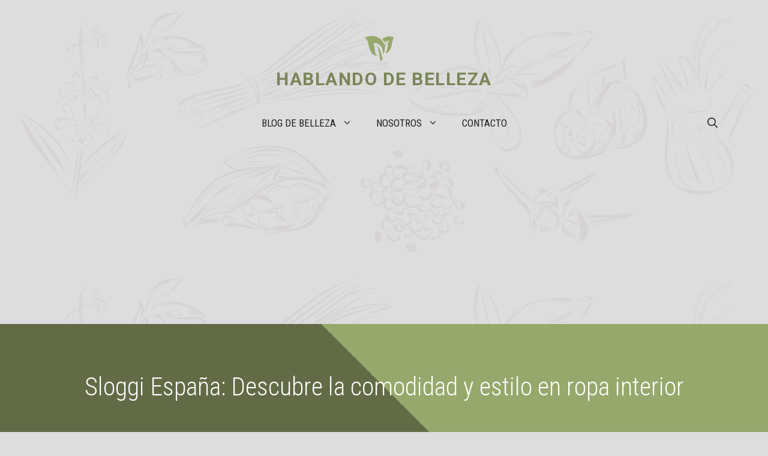

--- FILE ---
content_type: text/html; charset=UTF-8
request_url: https://hablandodebelleza.es/sloggi-espana.html
body_size: 25642
content:
<!DOCTYPE html>
<html lang="es" prefix="og: https://ogp.me/ns#">
<head>
	<meta charset="UTF-8">
	<meta name="viewport" content="width=device-width, initial-scale=1">
<!-- Optimización para motores de búsqueda de Rank Math -  https://rankmath.com/ -->
<title>Sloggi España: Descubre la comodidad y estilo en ropa interior - Hablando de belleza</title>
<meta name="description" content="Hace unos meses, estaba buscando nuevas opciones de ropa interior cómoda y de buena calidad. Probé varias marcas, pero ninguna lograba satisfacer mis"/>
<meta name="robots" content="index, follow, max-snippet:-1, max-video-preview:-1, max-image-preview:large"/>
<link rel="canonical" href="https://hablandodebelleza.es/sloggi-espana.html" />
<meta property="og:locale" content="es_ES" />
<meta property="og:type" content="article" />
<meta property="og:title" content="Sloggi España: Descubre la comodidad y estilo en ropa interior - Hablando de belleza" />
<meta property="og:description" content="Hace unos meses, estaba buscando nuevas opciones de ropa interior cómoda y de buena calidad. Probé varias marcas, pero ninguna lograba satisfacer mis" />
<meta property="og:url" content="https://hablandodebelleza.es/sloggi-espana.html" />
<meta property="og:site_name" content="Hablando de belleza" />
<meta property="article:section" content="Otros" />
<meta property="og:image" content="https://i0.wp.com/hablandodebelleza.es/wp-content/uploads/2023/06/sloggi-espana.jpg" />
<meta property="og:image:secure_url" content="https://i0.wp.com/hablandodebelleza.es/wp-content/uploads/2023/06/sloggi-espana.jpg" />
<meta property="og:image:width" content="1280" />
<meta property="og:image:height" content="720" />
<meta property="og:image:alt" content="Sloggi España: Descubre la comodidad y estilo en ropa interior" />
<meta property="og:image:type" content="image/jpeg" />
<meta property="article:published_time" content="2023-06-13T23:41:29+00:00" />
<meta name="twitter:card" content="summary_large_image" />
<meta name="twitter:title" content="Sloggi España: Descubre la comodidad y estilo en ropa interior - Hablando de belleza" />
<meta name="twitter:description" content="Hace unos meses, estaba buscando nuevas opciones de ropa interior cómoda y de buena calidad. Probé varias marcas, pero ninguna lograba satisfacer mis" />
<meta name="twitter:image" content="https://i0.wp.com/hablandodebelleza.es/wp-content/uploads/2023/06/sloggi-espana.jpg" />
<meta name="twitter:label1" content="Escrito por" />
<meta name="twitter:data1" content="Cristina Torreciyas" />
<meta name="twitter:label2" content="Tiempo de lectura" />
<meta name="twitter:data2" content="1 minuto" />
<script type="application/ld+json" class="rank-math-schema">{"@context":"https://schema.org","@graph":[{"@type":"Organization","@id":"https://hablandodebelleza.es/#organization","name":"Hablando de belleza","url":"https://hablandodebelleza.es","logo":{"@type":"ImageObject","@id":"https://hablandodebelleza.es/#logo","url":"https://hablandodebelleza.es/wp-content/uploads/2023/04/cropped-Hablando-de-belleza-logo-icon.png","contentUrl":"https://hablandodebelleza.es/wp-content/uploads/2023/04/cropped-Hablando-de-belleza-logo-icon.png","caption":"Hablando de belleza","inLanguage":"es","width":"512","height":"512"}},{"@type":"WebSite","@id":"https://hablandodebelleza.es/#website","url":"https://hablandodebelleza.es","name":"Hablando de belleza","alternateName":"Belleza blog","publisher":{"@id":"https://hablandodebelleza.es/#organization"},"inLanguage":"es"},{"@type":"ImageObject","@id":"https://i0.wp.com/hablandodebelleza.es/wp-content/uploads/2023/06/sloggi-espana.jpg?fit=1280%2C720&amp;ssl=1","url":"https://i0.wp.com/hablandodebelleza.es/wp-content/uploads/2023/06/sloggi-espana.jpg?fit=1280%2C720&amp;ssl=1","width":"1280","height":"720","inLanguage":"es"},{"@type":"WebPage","@id":"https://hablandodebelleza.es/sloggi-espana.html#webpage","url":"https://hablandodebelleza.es/sloggi-espana.html","name":"Sloggi Espa\u00f1a: Descubre la comodidad y estilo en ropa interior - Hablando de belleza","datePublished":"2023-06-13T23:41:29+00:00","dateModified":"2023-06-13T23:41:29+00:00","isPartOf":{"@id":"https://hablandodebelleza.es/#website"},"primaryImageOfPage":{"@id":"https://i0.wp.com/hablandodebelleza.es/wp-content/uploads/2023/06/sloggi-espana.jpg?fit=1280%2C720&amp;ssl=1"},"inLanguage":"es"},{"@type":"Person","@id":"https://hablandodebelleza.es/author/branvan3000","name":"Cristina Torreciyas","url":"https://hablandodebelleza.es/author/branvan3000","image":{"@type":"ImageObject","@id":"https://secure.gravatar.com/avatar/e1991a64ef1391bfc192c0c4e8938ba904e436ca32cf934f1862b3358f6af59d?s=96&amp;d=mm&amp;r=g","url":"https://secure.gravatar.com/avatar/e1991a64ef1391bfc192c0c4e8938ba904e436ca32cf934f1862b3358f6af59d?s=96&amp;d=mm&amp;r=g","caption":"Cristina Torreciyas","inLanguage":"es"},"sameAs":["https://hablandodebelleza.es"],"worksFor":{"@id":"https://hablandodebelleza.es/#organization"}},{"@type":"BlogPosting","headline":"Sloggi Espa\u00f1a: Descubre la comodidad y estilo en ropa interior - Hablando de belleza","datePublished":"2023-06-13T23:41:29+00:00","dateModified":"2023-06-13T23:41:29+00:00","articleSection":"Otros","author":{"@id":"https://hablandodebelleza.es/author/branvan3000","name":"Cristina Torreciyas"},"publisher":{"@id":"https://hablandodebelleza.es/#organization"},"description":"Hace unos meses, estaba buscando nuevas opciones de ropa interior c\u00f3moda y de buena calidad. Prob\u00e9 varias marcas, pero ninguna lograba satisfacer mis","name":"Sloggi Espa\u00f1a: Descubre la comodidad y estilo en ropa interior - Hablando de belleza","@id":"https://hablandodebelleza.es/sloggi-espana.html#richSnippet","isPartOf":{"@id":"https://hablandodebelleza.es/sloggi-espana.html#webpage"},"image":{"@id":"https://i0.wp.com/hablandodebelleza.es/wp-content/uploads/2023/06/sloggi-espana.jpg?fit=1280%2C720&amp;ssl=1"},"inLanguage":"es","mainEntityOfPage":{"@id":"https://hablandodebelleza.es/sloggi-espana.html#webpage"}}]}</script>
<!-- /Plugin Rank Math WordPress SEO -->

<link rel='dns-prefetch' href='//www.googletagmanager.com' />
<link rel='dns-prefetch' href='//stats.wp.com' />
<link rel='dns-prefetch' href='//v0.wordpress.com' />
<link rel='dns-prefetch' href='//jetpack.wordpress.com' />
<link rel='dns-prefetch' href='//s0.wp.com' />
<link rel='dns-prefetch' href='//public-api.wordpress.com' />
<link rel='dns-prefetch' href='//0.gravatar.com' />
<link rel='dns-prefetch' href='//1.gravatar.com' />
<link rel='dns-prefetch' href='//2.gravatar.com' />
<link rel='dns-prefetch' href='//pagead2.googlesyndication.com' />
<link href='https://fonts.gstatic.com' crossorigin rel='preconnect' />
<link href='https://fonts.googleapis.com' crossorigin rel='preconnect' />
<link rel='preconnect' href='//i0.wp.com' />
<link rel='preconnect' href='//c0.wp.com' />
<link rel="alternate" type="application/rss+xml" title="Hablando de belleza &raquo; Feed" href="https://hablandodebelleza.es/feed" />
<link rel="alternate" type="application/rss+xml" title="Hablando de belleza &raquo; Feed de los comentarios" href="https://hablandodebelleza.es/comments/feed" />
<script id="wpp-js" src="https://hablandodebelleza.es/wp-content/plugins/wordpress-popular-posts/assets/js/wpp.min.js?ver=7.3.1" data-sampling="0" data-sampling-rate="100" data-api-url="https://hablandodebelleza.es/wp-json/wordpress-popular-posts" data-post-id="2908" data-token="59ea5d11a3" data-lang="0" data-debug="0"></script>
<link rel="alternate" type="application/rss+xml" title="Hablando de belleza &raquo; Comentario Sloggi España: Descubre la comodidad y estilo en ropa interior del feed" href="https://hablandodebelleza.es/sloggi-espana.html/feed" />
<link rel="alternate" title="oEmbed (JSON)" type="application/json+oembed" href="https://hablandodebelleza.es/wp-json/oembed/1.0/embed?url=https%3A%2F%2Fhablandodebelleza.es%2Fsloggi-espana.html" />
<link rel="alternate" title="oEmbed (XML)" type="text/xml+oembed" href="https://hablandodebelleza.es/wp-json/oembed/1.0/embed?url=https%3A%2F%2Fhablandodebelleza.es%2Fsloggi-espana.html&#038;format=xml" />
<style id='wp-img-auto-sizes-contain-inline-css'>
img:is([sizes=auto i],[sizes^="auto," i]){contain-intrinsic-size:3000px 1500px}
/*# sourceURL=wp-img-auto-sizes-contain-inline-css */
</style>
<link rel='stylesheet' id='argpd-informbox-css' href='https://hablandodebelleza.es/wp-content/plugins/adapta-rgpd/assets/css/inform-box-simple.css?ver=1.3.9' media='all' />
<link rel='stylesheet' id='argpd-cookies-eu-banner-css' href='https://hablandodebelleza.es/wp-content/plugins/adapta-rgpd/assets/css/cookies-banner-modern-light.css?ver=1.3.9' media='all' />
<link rel='stylesheet' id='jetpack_related-posts-css' href='https://c0.wp.com/p/jetpack/14.5/modules/related-posts/related-posts.css' media='all' />
<style id='wp-emoji-styles-inline-css'>

	img.wp-smiley, img.emoji {
		display: inline !important;
		border: none !important;
		box-shadow: none !important;
		height: 1em !important;
		width: 1em !important;
		margin: 0 0.07em !important;
		vertical-align: -0.1em !important;
		background: none !important;
		padding: 0 !important;
	}
/*# sourceURL=wp-emoji-styles-inline-css */
</style>
<link rel='stylesheet' id='wp-block-library-css' href='https://c0.wp.com/c/6.9/wp-includes/css/dist/block-library/style.min.css' media='all' />
<style id='global-styles-inline-css'>
:root{--wp--preset--aspect-ratio--square: 1;--wp--preset--aspect-ratio--4-3: 4/3;--wp--preset--aspect-ratio--3-4: 3/4;--wp--preset--aspect-ratio--3-2: 3/2;--wp--preset--aspect-ratio--2-3: 2/3;--wp--preset--aspect-ratio--16-9: 16/9;--wp--preset--aspect-ratio--9-16: 9/16;--wp--preset--color--black: #000000;--wp--preset--color--cyan-bluish-gray: #abb8c3;--wp--preset--color--white: #ffffff;--wp--preset--color--pale-pink: #f78da7;--wp--preset--color--vivid-red: #cf2e2e;--wp--preset--color--luminous-vivid-orange: #ff6900;--wp--preset--color--luminous-vivid-amber: #fcb900;--wp--preset--color--light-green-cyan: #7bdcb5;--wp--preset--color--vivid-green-cyan: #00d084;--wp--preset--color--pale-cyan-blue: #8ed1fc;--wp--preset--color--vivid-cyan-blue: #0693e3;--wp--preset--color--vivid-purple: #9b51e0;--wp--preset--color--contrast: var(--contrast);--wp--preset--color--contrast-2: var(--contrast-2);--wp--preset--color--contrast-3: var(--contrast-3);--wp--preset--color--base: var(--base);--wp--preset--color--base-2: var(--base-2);--wp--preset--color--accent: var(--accent);--wp--preset--color--accent-2: var(--accent-2);--wp--preset--color--accent-3: var(--accent-3);--wp--preset--gradient--vivid-cyan-blue-to-vivid-purple: linear-gradient(135deg,rgb(6,147,227) 0%,rgb(155,81,224) 100%);--wp--preset--gradient--light-green-cyan-to-vivid-green-cyan: linear-gradient(135deg,rgb(122,220,180) 0%,rgb(0,208,130) 100%);--wp--preset--gradient--luminous-vivid-amber-to-luminous-vivid-orange: linear-gradient(135deg,rgb(252,185,0) 0%,rgb(255,105,0) 100%);--wp--preset--gradient--luminous-vivid-orange-to-vivid-red: linear-gradient(135deg,rgb(255,105,0) 0%,rgb(207,46,46) 100%);--wp--preset--gradient--very-light-gray-to-cyan-bluish-gray: linear-gradient(135deg,rgb(238,238,238) 0%,rgb(169,184,195) 100%);--wp--preset--gradient--cool-to-warm-spectrum: linear-gradient(135deg,rgb(74,234,220) 0%,rgb(151,120,209) 20%,rgb(207,42,186) 40%,rgb(238,44,130) 60%,rgb(251,105,98) 80%,rgb(254,248,76) 100%);--wp--preset--gradient--blush-light-purple: linear-gradient(135deg,rgb(255,206,236) 0%,rgb(152,150,240) 100%);--wp--preset--gradient--blush-bordeaux: linear-gradient(135deg,rgb(254,205,165) 0%,rgb(254,45,45) 50%,rgb(107,0,62) 100%);--wp--preset--gradient--luminous-dusk: linear-gradient(135deg,rgb(255,203,112) 0%,rgb(199,81,192) 50%,rgb(65,88,208) 100%);--wp--preset--gradient--pale-ocean: linear-gradient(135deg,rgb(255,245,203) 0%,rgb(182,227,212) 50%,rgb(51,167,181) 100%);--wp--preset--gradient--electric-grass: linear-gradient(135deg,rgb(202,248,128) 0%,rgb(113,206,126) 100%);--wp--preset--gradient--midnight: linear-gradient(135deg,rgb(2,3,129) 0%,rgb(40,116,252) 100%);--wp--preset--font-size--small: 13px;--wp--preset--font-size--medium: 20px;--wp--preset--font-size--large: 36px;--wp--preset--font-size--x-large: 42px;--wp--preset--spacing--20: 0.44rem;--wp--preset--spacing--30: 0.67rem;--wp--preset--spacing--40: 1rem;--wp--preset--spacing--50: 1.5rem;--wp--preset--spacing--60: 2.25rem;--wp--preset--spacing--70: 3.38rem;--wp--preset--spacing--80: 5.06rem;--wp--preset--shadow--natural: 6px 6px 9px rgba(0, 0, 0, 0.2);--wp--preset--shadow--deep: 12px 12px 50px rgba(0, 0, 0, 0.4);--wp--preset--shadow--sharp: 6px 6px 0px rgba(0, 0, 0, 0.2);--wp--preset--shadow--outlined: 6px 6px 0px -3px rgb(255, 255, 255), 6px 6px rgb(0, 0, 0);--wp--preset--shadow--crisp: 6px 6px 0px rgb(0, 0, 0);}:where(.is-layout-flex){gap: 0.5em;}:where(.is-layout-grid){gap: 0.5em;}body .is-layout-flex{display: flex;}.is-layout-flex{flex-wrap: wrap;align-items: center;}.is-layout-flex > :is(*, div){margin: 0;}body .is-layout-grid{display: grid;}.is-layout-grid > :is(*, div){margin: 0;}:where(.wp-block-columns.is-layout-flex){gap: 2em;}:where(.wp-block-columns.is-layout-grid){gap: 2em;}:where(.wp-block-post-template.is-layout-flex){gap: 1.25em;}:where(.wp-block-post-template.is-layout-grid){gap: 1.25em;}.has-black-color{color: var(--wp--preset--color--black) !important;}.has-cyan-bluish-gray-color{color: var(--wp--preset--color--cyan-bluish-gray) !important;}.has-white-color{color: var(--wp--preset--color--white) !important;}.has-pale-pink-color{color: var(--wp--preset--color--pale-pink) !important;}.has-vivid-red-color{color: var(--wp--preset--color--vivid-red) !important;}.has-luminous-vivid-orange-color{color: var(--wp--preset--color--luminous-vivid-orange) !important;}.has-luminous-vivid-amber-color{color: var(--wp--preset--color--luminous-vivid-amber) !important;}.has-light-green-cyan-color{color: var(--wp--preset--color--light-green-cyan) !important;}.has-vivid-green-cyan-color{color: var(--wp--preset--color--vivid-green-cyan) !important;}.has-pale-cyan-blue-color{color: var(--wp--preset--color--pale-cyan-blue) !important;}.has-vivid-cyan-blue-color{color: var(--wp--preset--color--vivid-cyan-blue) !important;}.has-vivid-purple-color{color: var(--wp--preset--color--vivid-purple) !important;}.has-black-background-color{background-color: var(--wp--preset--color--black) !important;}.has-cyan-bluish-gray-background-color{background-color: var(--wp--preset--color--cyan-bluish-gray) !important;}.has-white-background-color{background-color: var(--wp--preset--color--white) !important;}.has-pale-pink-background-color{background-color: var(--wp--preset--color--pale-pink) !important;}.has-vivid-red-background-color{background-color: var(--wp--preset--color--vivid-red) !important;}.has-luminous-vivid-orange-background-color{background-color: var(--wp--preset--color--luminous-vivid-orange) !important;}.has-luminous-vivid-amber-background-color{background-color: var(--wp--preset--color--luminous-vivid-amber) !important;}.has-light-green-cyan-background-color{background-color: var(--wp--preset--color--light-green-cyan) !important;}.has-vivid-green-cyan-background-color{background-color: var(--wp--preset--color--vivid-green-cyan) !important;}.has-pale-cyan-blue-background-color{background-color: var(--wp--preset--color--pale-cyan-blue) !important;}.has-vivid-cyan-blue-background-color{background-color: var(--wp--preset--color--vivid-cyan-blue) !important;}.has-vivid-purple-background-color{background-color: var(--wp--preset--color--vivid-purple) !important;}.has-black-border-color{border-color: var(--wp--preset--color--black) !important;}.has-cyan-bluish-gray-border-color{border-color: var(--wp--preset--color--cyan-bluish-gray) !important;}.has-white-border-color{border-color: var(--wp--preset--color--white) !important;}.has-pale-pink-border-color{border-color: var(--wp--preset--color--pale-pink) !important;}.has-vivid-red-border-color{border-color: var(--wp--preset--color--vivid-red) !important;}.has-luminous-vivid-orange-border-color{border-color: var(--wp--preset--color--luminous-vivid-orange) !important;}.has-luminous-vivid-amber-border-color{border-color: var(--wp--preset--color--luminous-vivid-amber) !important;}.has-light-green-cyan-border-color{border-color: var(--wp--preset--color--light-green-cyan) !important;}.has-vivid-green-cyan-border-color{border-color: var(--wp--preset--color--vivid-green-cyan) !important;}.has-pale-cyan-blue-border-color{border-color: var(--wp--preset--color--pale-cyan-blue) !important;}.has-vivid-cyan-blue-border-color{border-color: var(--wp--preset--color--vivid-cyan-blue) !important;}.has-vivid-purple-border-color{border-color: var(--wp--preset--color--vivid-purple) !important;}.has-vivid-cyan-blue-to-vivid-purple-gradient-background{background: var(--wp--preset--gradient--vivid-cyan-blue-to-vivid-purple) !important;}.has-light-green-cyan-to-vivid-green-cyan-gradient-background{background: var(--wp--preset--gradient--light-green-cyan-to-vivid-green-cyan) !important;}.has-luminous-vivid-amber-to-luminous-vivid-orange-gradient-background{background: var(--wp--preset--gradient--luminous-vivid-amber-to-luminous-vivid-orange) !important;}.has-luminous-vivid-orange-to-vivid-red-gradient-background{background: var(--wp--preset--gradient--luminous-vivid-orange-to-vivid-red) !important;}.has-very-light-gray-to-cyan-bluish-gray-gradient-background{background: var(--wp--preset--gradient--very-light-gray-to-cyan-bluish-gray) !important;}.has-cool-to-warm-spectrum-gradient-background{background: var(--wp--preset--gradient--cool-to-warm-spectrum) !important;}.has-blush-light-purple-gradient-background{background: var(--wp--preset--gradient--blush-light-purple) !important;}.has-blush-bordeaux-gradient-background{background: var(--wp--preset--gradient--blush-bordeaux) !important;}.has-luminous-dusk-gradient-background{background: var(--wp--preset--gradient--luminous-dusk) !important;}.has-pale-ocean-gradient-background{background: var(--wp--preset--gradient--pale-ocean) !important;}.has-electric-grass-gradient-background{background: var(--wp--preset--gradient--electric-grass) !important;}.has-midnight-gradient-background{background: var(--wp--preset--gradient--midnight) !important;}.has-small-font-size{font-size: var(--wp--preset--font-size--small) !important;}.has-medium-font-size{font-size: var(--wp--preset--font-size--medium) !important;}.has-large-font-size{font-size: var(--wp--preset--font-size--large) !important;}.has-x-large-font-size{font-size: var(--wp--preset--font-size--x-large) !important;}
/*# sourceURL=global-styles-inline-css */
</style>

<style id='classic-theme-styles-inline-css'>
/*! This file is auto-generated */
.wp-block-button__link{color:#fff;background-color:#32373c;border-radius:9999px;box-shadow:none;text-decoration:none;padding:calc(.667em + 2px) calc(1.333em + 2px);font-size:1.125em}.wp-block-file__button{background:#32373c;color:#fff;text-decoration:none}
/*# sourceURL=/wp-includes/css/classic-themes.min.css */
</style>
<link rel='stylesheet' id='toc-screen-css' href='https://hablandodebelleza.es/wp-content/plugins/table-of-contents-plus/screen.min.css?ver=2411.1' media='all' />
<link rel='stylesheet' id='wordpress-popular-posts-css-css' href='https://hablandodebelleza.es/wp-content/plugins/wordpress-popular-posts/assets/css/wpp.css?ver=7.3.1' media='all' />
<link rel='stylesheet' id='generate-comments-css' href='https://hablandodebelleza.es/wp-content/themes/generatepress/assets/css/components/comments.min.css?ver=3.6.1' media='all' />
<link rel='stylesheet' id='generate-style-css' href='https://hablandodebelleza.es/wp-content/themes/generatepress/assets/css/main.min.css?ver=3.6.1' media='all' />
<style id='generate-style-inline-css'>
body{background-color:var(--contrast-2);color:#222222;}a{color:var(--accent);}a:hover, a:focus, a:active{color:var(--accent-2);}.grid-container{max-width:1300px;}.wp-block-group__inner-container{max-width:1300px;margin-left:auto;margin-right:auto;}.site-header .header-image{width:50px;}:root{--contrast:#222222;--contrast-2:#dddddd;--contrast-3:#efefed;--base:#f9f9f7;--base-2:#ffffff;--accent:#626b46;--accent-2:#7a8657;--accent-3:#97a86c;}:root .has-contrast-color{color:var(--contrast);}:root .has-contrast-background-color{background-color:var(--contrast);}:root .has-contrast-2-color{color:var(--contrast-2);}:root .has-contrast-2-background-color{background-color:var(--contrast-2);}:root .has-contrast-3-color{color:var(--contrast-3);}:root .has-contrast-3-background-color{background-color:var(--contrast-3);}:root .has-base-color{color:var(--base);}:root .has-base-background-color{background-color:var(--base);}:root .has-base-2-color{color:var(--base-2);}:root .has-base-2-background-color{background-color:var(--base-2);}:root .has-accent-color{color:var(--accent);}:root .has-accent-background-color{background-color:var(--accent);}:root .has-accent-2-color{color:var(--accent-2);}:root .has-accent-2-background-color{background-color:var(--accent-2);}:root .has-accent-3-color{color:var(--accent-3);}:root .has-accent-3-background-color{background-color:var(--accent-3);}.gp-modal:not(.gp-modal--open):not(.gp-modal--transition){display:none;}.gp-modal--transition:not(.gp-modal--open){pointer-events:none;}.gp-modal-overlay:not(.gp-modal-overlay--open):not(.gp-modal--transition){display:none;}.gp-modal__overlay{display:none;position:fixed;top:0;left:0;right:0;bottom:0;background:rgba(0,0,0,0.2);display:flex;justify-content:center;align-items:center;z-index:10000;backdrop-filter:blur(3px);transition:opacity 500ms ease;opacity:0;}.gp-modal--open:not(.gp-modal--transition) .gp-modal__overlay{opacity:1;}.gp-modal__container{max-width:100%;max-height:100vh;transform:scale(0.9);transition:transform 500ms ease;padding:0 10px;}.gp-modal--open:not(.gp-modal--transition) .gp-modal__container{transform:scale(1);}.search-modal-fields{display:flex;}.gp-search-modal .gp-modal__overlay{align-items:flex-start;padding-top:25vh;background:var(--gp-search-modal-overlay-bg-color);}.search-modal-form{width:500px;max-width:100%;background-color:var(--gp-search-modal-bg-color);color:var(--gp-search-modal-text-color);}.search-modal-form .search-field, .search-modal-form .search-field:focus{width:100%;height:60px;background-color:transparent;border:0;appearance:none;color:currentColor;}.search-modal-fields button, .search-modal-fields button:active, .search-modal-fields button:focus, .search-modal-fields button:hover{background-color:transparent;border:0;color:currentColor;width:60px;}h1{font-family:Roboto Condensed, sans-serif;font-weight:300;font-size:42px;}@media (max-width:768px){h1{font-size:35px;}}h2{font-family:Roboto Condensed, sans-serif;font-weight:300;font-size:36px;}@media (max-width:768px){h2{font-size:32px;}}h3{font-family:Roboto Condensed, sans-serif;font-weight:300;font-size:30px;line-height:1.5em;}@media (max-width:768px){h3{font-size:26px;}}h4{font-family:Roboto Condensed, sans-serif;font-weight:300;font-size:24px;}@media (max-width:768px){h4{font-size:22px;}}h5{font-family:Roboto Condensed, sans-serif;font-weight:700;font-size:20px;}@media (max-width:768px){h5{font-size:19px;}}h6{font-family:Roboto Condensed, sans-serif;font-weight:300;font-size:18px;}@media (max-width:768px){h6{font-size:17px;}}body, button, input, select, textarea{font-family:Roboto, sans-serif;font-weight:300;}.main-navigation a, .main-navigation .menu-toggle, .main-navigation .menu-bar-items{font-family:Roboto Condensed, sans-serif;text-transform:uppercase;font-size:17px;}.main-title{font-weight:700;text-transform:uppercase;font-size:30px;letter-spacing:0.05em;}.top-bar{background-color:#636363;color:#ffffff;}.top-bar a{color:#ffffff;}.top-bar a:hover{color:#303030;}.site-header a{color:var(--accent);}.site-header a:hover{color:var(--accent-2);}.main-title a,.main-title a:hover{color:var(--accent-2);}.site-description{color:var(--contrast-2);}.mobile-menu-control-wrapper .menu-toggle,.mobile-menu-control-wrapper .menu-toggle:hover,.mobile-menu-control-wrapper .menu-toggle:focus,.has-inline-mobile-toggle #site-navigation.toggled{background-color:rgba(0, 0, 0, 0.02);}.main-navigation .main-nav ul li a, .main-navigation .menu-toggle, .main-navigation .menu-bar-items{color:var(--contrast);}.main-navigation .main-nav ul li:not([class*="current-menu-"]):hover > a, .main-navigation .main-nav ul li:not([class*="current-menu-"]):focus > a, .main-navigation .main-nav ul li.sfHover:not([class*="current-menu-"]) > a, .main-navigation .menu-bar-item:hover > a, .main-navigation .menu-bar-item.sfHover > a{color:var(--accent);}button.menu-toggle:hover,button.menu-toggle:focus{color:var(--contrast);}.main-navigation .main-nav ul li[class*="current-menu-"] > a{color:var(--accent);}.navigation-search input[type="search"],.navigation-search input[type="search"]:active, .navigation-search input[type="search"]:focus, .main-navigation .main-nav ul li.search-item.active > a, .main-navigation .menu-bar-items .search-item.active > a{color:var(--accent);}.main-navigation ul ul{background-color:var(--contrast-3);}.main-navigation .main-nav ul ul li a{color:var(--contrast);}.main-navigation .main-nav ul ul li:not([class*="current-menu-"]):hover > a,.main-navigation .main-nav ul ul li:not([class*="current-menu-"]):focus > a, .main-navigation .main-nav ul ul li.sfHover:not([class*="current-menu-"]) > a{color:var(--base);background-color:var(--contrast-3);}.main-navigation .main-nav ul ul li[class*="current-menu-"] > a{color:var(--base);background-color:var(--contrast-3);}.separate-containers .inside-article, .separate-containers .comments-area, .separate-containers .page-header, .one-container .container, .separate-containers .paging-navigation, .inside-page-header{color:var(--contrast);background-color:#ffffff;}.inside-article a,.paging-navigation a,.comments-area a,.page-header a{color:var(--accent);}.inside-article a:hover,.paging-navigation a:hover,.comments-area a:hover,.page-header a:hover{color:var(--accent-2);}.entry-header h1,.page-header h1{color:var(--accent);}.entry-title a{color:var(--contrast);}.entry-title a:hover{color:var(--contrast);}.entry-meta{color:#595959;}.entry-meta a{color:var(--accent);}.entry-meta a:hover{color:var(--accent-2);}h1{color:var(--accent);}h2{color:var(--accent);}h3{color:var(--accent);}h4{color:var(--accent);}h5{color:var(--accent);}h6{color:var(--accent);}.sidebar .widget{background-color:#ffffff;}.footer-widgets{background-color:#ffffff;}.footer-widgets .widget-title{color:#000000;}.site-info{color:#ffffff;background-color:#55555e;}.site-info a{color:#ffffff;}.site-info a:hover{color:#d3d3d3;}.footer-bar .widget_nav_menu .current-menu-item a{color:#d3d3d3;}input[type="text"],input[type="email"],input[type="url"],input[type="password"],input[type="search"],input[type="tel"],input[type="number"],textarea,select{color:var(--accent);background-color:var(--base);border-color:var(--contrast-3);}input[type="text"]:focus,input[type="email"]:focus,input[type="url"]:focus,input[type="password"]:focus,input[type="search"]:focus,input[type="tel"]:focus,input[type="number"]:focus,textarea:focus,select:focus{color:var(--contrast);background-color:#ffffff;border-color:var(--accent-3);}button,html input[type="button"],input[type="reset"],input[type="submit"],a.button,a.wp-block-button__link:not(.has-background){color:#ffffff;background-color:var(--accent);}button:hover,html input[type="button"]:hover,input[type="reset"]:hover,input[type="submit"]:hover,a.button:hover,button:focus,html input[type="button"]:focus,input[type="reset"]:focus,input[type="submit"]:focus,a.button:focus,a.wp-block-button__link:not(.has-background):active,a.wp-block-button__link:not(.has-background):focus,a.wp-block-button__link:not(.has-background):hover{color:#ffffff;background-color:var(--accent-2);}a.generate-back-to-top{background-color:rgba( 0,0,0,0.4 );color:#ffffff;}a.generate-back-to-top:hover,a.generate-back-to-top:focus{background-color:rgba( 0,0,0,0.6 );color:#ffffff;}:root{--gp-search-modal-bg-color:var(--base-2);--gp-search-modal-text-color:var(--contrast);--gp-search-modal-overlay-bg-color:rgba(0,0,0,0.2);}@media (max-width: 920px){.main-navigation .menu-bar-item:hover > a, .main-navigation .menu-bar-item.sfHover > a{background:none;color:var(--contrast);}}.inside-header{padding:60px 40px 20px 40px;}.nav-below-header .main-navigation .inside-navigation.grid-container, .nav-above-header .main-navigation .inside-navigation.grid-container{padding:0px 20px 0px 20px;}.separate-containers .inside-article, .separate-containers .comments-area, .separate-containers .page-header, .separate-containers .paging-navigation, .one-container .site-content, .inside-page-header{padding:60px 40px 60px 40px;}.site-main .wp-block-group__inner-container{padding:60px 40px 60px 40px;}.separate-containers .paging-navigation{padding-top:20px;padding-bottom:20px;}.entry-content .alignwide, body:not(.no-sidebar) .entry-content .alignfull{margin-left:-40px;width:calc(100% + 80px);max-width:calc(100% + 80px);}.sidebar .widget, .page-header, .widget-area .main-navigation, .site-main > *{margin-bottom:60px;}.separate-containers .site-main{margin:60px;}.both-right .inside-left-sidebar,.both-left .inside-left-sidebar{margin-right:30px;}.both-right .inside-right-sidebar,.both-left .inside-right-sidebar{margin-left:30px;}.one-container.archive .post:not(:last-child):not(.is-loop-template-item), .one-container.blog .post:not(:last-child):not(.is-loop-template-item){padding-bottom:60px;}.separate-containers .featured-image{margin-top:60px;}.separate-containers .inside-right-sidebar, .separate-containers .inside-left-sidebar{margin-top:60px;margin-bottom:60px;}.main-navigation .main-nav ul li a,.menu-toggle,.main-navigation .menu-bar-item > a{line-height:70px;}.navigation-search input[type="search"]{height:70px;}.rtl .menu-item-has-children .dropdown-menu-toggle{padding-left:20px;}.rtl .main-navigation .main-nav ul li.menu-item-has-children > a{padding-right:20px;}@media (max-width:768px){.separate-containers .inside-article, .separate-containers .comments-area, .separate-containers .page-header, .separate-containers .paging-navigation, .one-container .site-content, .inside-page-header{padding:40px 30px 40px 30px;}.site-main .wp-block-group__inner-container{padding:40px 30px 40px 30px;}.inside-top-bar{padding-right:30px;padding-left:30px;}.inside-header{padding-top:40px;padding-right:30px;padding-left:30px;}.widget-area .widget{padding-top:30px;padding-right:30px;padding-bottom:30px;padding-left:30px;}.footer-widgets-container{padding-top:30px;padding-right:30px;padding-bottom:30px;padding-left:30px;}.inside-site-info{padding-right:30px;padding-left:30px;}.entry-content .alignwide, body:not(.no-sidebar) .entry-content .alignfull{margin-left:-30px;width:calc(100% + 60px);max-width:calc(100% + 60px);}.one-container .site-main .paging-navigation{margin-bottom:60px;}}/* End cached CSS */.is-right-sidebar{width:30%;}.is-left-sidebar{width:30%;}.site-content .content-area{width:70%;}@media (max-width: 920px){.main-navigation .menu-toggle,.sidebar-nav-mobile:not(#sticky-placeholder){display:block;}.main-navigation ul,.gen-sidebar-nav,.main-navigation:not(.slideout-navigation):not(.toggled) .main-nav > ul,.has-inline-mobile-toggle #site-navigation .inside-navigation > *:not(.navigation-search):not(.main-nav){display:none;}.nav-align-right .inside-navigation,.nav-align-center .inside-navigation{justify-content:space-between;}}
body{background-image:url('https://gpsites.co/botanist/wp-content/uploads/sites/124/2022/07/body_background.svg');background-repeat:repeat-y;background-size:100% auto;}.site-header{background-repeat:no-repeat;background-size:cover;}
.dynamic-author-image-rounded{border-radius:100%;}.dynamic-featured-image, .dynamic-author-image{vertical-align:middle;}.one-container.blog .dynamic-content-template:not(:last-child), .one-container.archive .dynamic-content-template:not(:last-child){padding-bottom:0px;}.dynamic-entry-excerpt > p:last-child{margin-bottom:0px;}
.main-navigation.slideout-navigation .main-nav > ul > li > a{line-height:50px;}
/*# sourceURL=generate-style-inline-css */
</style>
<link rel='stylesheet' id='generate-google-fonts-css' href='https://fonts.googleapis.com/css?family=Roboto%3A100%2C100italic%2C300%2C300italic%2Cregular%2Citalic%2C500%2C500italic%2C700%2C700italic%2C900%2C900italic%7CRoboto+Condensed%3A300%2C300italic%2Cregular%2Citalic%2C700%2C700italic&#038;display=auto&#038;ver=3.6.1' media='all' />
<style id='generateblocks-inline-css'>
.gb-container-b222c58e{position:relative;z-index:1;}.gb-container-b222c58e > .gb-inside-container{max-width:1300px;margin-left:auto;margin-right:auto;}.gb-grid-wrapper > .gb-grid-column-b222c58e > .gb-container{display:flex;flex-direction:column;height:100%;}.gb-container-8194f024{border-top:1px solid var(--contrast-2);border-bottom:1px solid var(--contrast-2);background-color:var(--base-2);background-image:linear-gradient(225deg, var(--accent-3) 10%, var(--base-2) 10%);}.gb-container-9ef285e7{max-width:1300px;padding:80px 40px;margin-right:auto;margin-left:auto;}.gb-container-e9c5624b{background-color:var(--base);}.gb-container-2b557846{max-width:1300px;padding:60px 40px;margin-right:auto;margin-left:auto;}.gb-grid-wrapper > .gb-grid-column-75f5f50f{width:25%;}.gb-container-15601588{display:flex;}.gb-grid-wrapper > .gb-grid-column-b62fa43d{width:25%;}.gb-grid-wrapper > .gb-grid-column-5cfd8a28{width:25%;}.gb-grid-wrapper > .gb-grid-column-f41eacb0{width:25%;}.gb-container-d5a009fe{max-width:1300px;padding:40px;margin-right:auto;margin-left:auto;background-color:var(--base);}.gb-container-8e929def{height:100%;border-bottom:1px solid var(--base);}.gb-grid-wrapper > .gb-grid-column-8e929def{width:100%;}.gb-container-42a76870{background-image:linear-gradient(225deg, var(--accent-3) 50%, var(--accent) 50%);}.gb-container-ae20fdd2{max-width:1300px;padding:80px 40px;margin-right:auto;margin-left:auto;}h2.gb-headline-f94a04e9{letter-spacing:0.05em;text-transform:uppercase;text-align:center;}p.gb-headline-2c8df333{font-size:16px;text-align:center;}p.gb-headline-1f5b0852{font-size:15px;text-align:center;margin-bottom:0px;}h2.gb-headline-db24893a{font-size:24px;font-weight:500;margin-bottom:30px;}h3.gb-headline-a127c564{font-size:24px;font-weight:500;}p.gb-headline-0df6a480{display:flex;align-items:center;font-size:16px;margin-bottom:15px;color:var(--accent);}p.gb-headline-0df6a480 .gb-icon{line-height:0;color:var(--accent-2);padding-right:1em;}p.gb-headline-0df6a480 .gb-icon svg{width:1em;height:1em;fill:currentColor;}p.gb-headline-e838f462{display:flex;align-items:center;font-size:16px;margin-bottom:15px;}p.gb-headline-e838f462 .gb-icon{line-height:0;color:var(--accent-2);padding-right:1em;}p.gb-headline-e838f462 .gb-icon svg{width:1em;height:1em;fill:currentColor;}h3.gb-headline-027c928d{font-size:24px;font-weight:500;}p.gb-headline-cef08129{font-size:16px;margin-bottom:15px;}p.gb-headline-55e69803{font-size:16px;margin-bottom:15px;}p.gb-headline-6d6b7997{font-size:16px;margin-bottom:15px;}p.gb-headline-188bf31b{font-size:16px;margin-bottom:15px;}p.gb-headline-8b72207e{font-size:16px;text-transform:capitalize;margin-bottom:15px;}p.gb-headline-fb24a096{font-size:16px;text-transform:capitalize;margin-bottom:15px;}p.gb-headline-fb250f36{font-size:16px;text-transform:capitalize;margin-bottom:0px;}h3.gb-headline-8eea7201{font-size:24px;font-weight:500;}p.gb-headline-4c5611df{font-size:16px;margin-bottom:15px;}p.gb-headline-e5f5d5a1{font-size:16px;margin-bottom:15px;}p.gb-headline-ba9862d6{font-size:16px;margin-bottom:0px;}p.gb-headline-09490674{font-size:15px;text-align:center;margin-top:60px;margin-bottom:0px;}h2.gb-headline-e7debe06{font-size:24px;text-transform:uppercase;padding-bottom:6px;border-bottom:1px solid var(--contrast-3);}h3.gb-headline-fc518287{font-size:19px;margin-bottom:5px;}p.gb-headline-1db58ca0{font-size:14px;margin-bottom:0px;color:var(--contrast);}h1.gb-headline-e5e7aabd{text-align:center;margin-bottom:0px;color:var(--base-2);}.gb-grid-wrapper-886dd2c7{display:flex;flex-wrap:wrap;row-gap:60px;margin-left:-40px;}.gb-grid-wrapper-886dd2c7 > .gb-grid-column{box-sizing:border-box;padding-left:40px;}.gb-grid-wrapper-cf5c9a63{display:flex;flex-wrap:wrap;row-gap:30px;}.gb-grid-wrapper-cf5c9a63 > .gb-grid-column{box-sizing:border-box;}.gb-block-image-05213457{margin-bottom:5px;}.gb-image-05213457{width:70px;vertical-align:middle;}a.gb-button-e84f6ea4{display:inline-flex;align-items:center;justify-content:center;text-align:center;padding:10px;margin-right:10px;border-radius:50%;border:2px solid var(--contrast-3);background-color:var(--base-2);color:var(--accent-2);text-decoration:none;}a.gb-button-e84f6ea4:hover, a.gb-button-e84f6ea4:active, a.gb-button-e84f6ea4:focus{background-color:var(--base);color:var(--accent-2);}a.gb-button-e84f6ea4 .gb-icon{font-size:1em;line-height:0;}a.gb-button-e84f6ea4 .gb-icon svg{height:1em;width:1em;fill:currentColor;}a.gb-button-87bf113b{display:inline-flex;align-items:center;justify-content:center;text-align:center;padding:10px;border-radius:50%;border:2px solid var(--contrast-3);background-color:var(--base-2);color:var(--accent-2);text-decoration:none;}a.gb-button-87bf113b:hover, a.gb-button-87bf113b:active, a.gb-button-87bf113b:focus{background-color:var(--base);color:var(--accent-2);}a.gb-button-87bf113b .gb-icon{font-size:1em;line-height:0;}a.gb-button-87bf113b .gb-icon svg{height:1em;width:1em;fill:currentColor;}@media (max-width: 1024px) {.gb-container-75f5f50f{text-align:center;}.gb-grid-wrapper > .gb-grid-column-75f5f50f{width:100%;}.gb-container-15601588{justify-content:center;}.gb-grid-wrapper > .gb-grid-column-b62fa43d{width:33.33%;}.gb-grid-wrapper > .gb-grid-column-5cfd8a28{width:33.33%;}.gb-grid-wrapper > .gb-grid-column-f41eacb0{width:33.33%;}}@media (max-width: 767px) {.gb-container-9ef285e7{padding:60px 30px;}.gb-container-2b557846{padding-right:30px;padding-left:30px;}.gb-grid-wrapper > .gb-grid-column-75f5f50f{width:100%;}.gb-grid-wrapper > .gb-grid-column-b62fa43d{width:100%;}.gb-grid-wrapper > .gb-grid-column-5cfd8a28{width:100%;}.gb-grid-wrapper > .gb-grid-column-f41eacb0{width:100%;}.gb-container-d5a009fe{padding-right:30px;padding-left:30px;}.gb-container-ae20fdd2{padding:60px 30px;}h3.gb-headline-a127c564{font-size:22px;}h3.gb-headline-027c928d{font-size:22px;}h3.gb-headline-8eea7201{font-size:22px;}p.gb-headline-1db58ca0{font-size:14px;}}:root{--gb-container-width:1300px;}.gb-container .wp-block-image img{vertical-align:middle;}.gb-grid-wrapper .wp-block-image{margin-bottom:0;}.gb-highlight{background:none;}.gb-shape{line-height:0;}
/*# sourceURL=generateblocks-inline-css */
</style>
<link rel='stylesheet' id='generate-blog-images-css' href='https://hablandodebelleza.es/wp-content/plugins/gp-premium/blog/functions/css/featured-images.min.css?ver=2.5.1' media='all' />
<link rel='stylesheet' id='generate-offside-css' href='https://hablandodebelleza.es/wp-content/plugins/gp-premium/menu-plus/functions/css/offside.min.css?ver=2.5.1' media='all' />
<style id='generate-offside-inline-css'>
:root{--gp-slideout-width:265px;}.slideout-navigation.main-navigation{background-color:var(--accent-2);}.slideout-navigation.main-navigation .main-nav ul li a{color:var(--base);}.slideout-navigation.main-navigation .main-nav ul li:not([class*="current-menu-"]):hover > a, .slideout-navigation.main-navigation .main-nav ul li:not([class*="current-menu-"]):focus > a, .slideout-navigation.main-navigation .main-nav ul li.sfHover:not([class*="current-menu-"]) > a{color:var(--contrast);}.slideout-navigation.main-navigation .main-nav ul li[class*="current-menu-"] > a{color:var(--contrast);}.slideout-navigation, .slideout-navigation a{color:var(--base);}.slideout-navigation button.slideout-exit{color:var(--base);padding-left:20px;padding-right:20px;}.slide-opened nav.toggled .menu-toggle:before{display:none;}@media (max-width: 920px){.menu-bar-item.slideout-toggle{display:none;}}
/*# sourceURL=generate-offside-inline-css */
</style>
<link rel='stylesheet' id='sharedaddy-css' href='https://c0.wp.com/p/jetpack/14.5/modules/sharedaddy/sharing.css' media='all' />
<link rel='stylesheet' id='social-logos-css' href='https://c0.wp.com/p/jetpack/14.5/_inc/social-logos/social-logos.min.css' media='all' />
<script src="https://c0.wp.com/c/6.9/wp-includes/js/jquery/jquery.min.js" id="jquery-core-js"></script>
<script src="https://c0.wp.com/c/6.9/wp-includes/js/jquery/jquery-migrate.min.js" id="jquery-migrate-js"></script>
<script src="https://hablandodebelleza.es/wp-content/plugins/adapta-rgpd/assets/js/cookies-eu-banner.js?ver=1.3.9" id="argpd-cookies-eu-banner-js"></script>
<script id="jetpack_related-posts-js-extra">
var related_posts_js_options = {"post_heading":"h4"};
//# sourceURL=jetpack_related-posts-js-extra
</script>
<script src="https://c0.wp.com/p/jetpack/14.5/_inc/build/related-posts/related-posts.min.js" id="jetpack_related-posts-js"></script>

<!-- Fragmento de código de la etiqueta de Google (gtag.js) añadida por Site Kit -->
<!-- Fragmento de código de Google Analytics añadido por Site Kit -->
<script src="https://www.googletagmanager.com/gtag/js?id=GT-WVJDQLF" id="google_gtagjs-js" async></script>
<script id="google_gtagjs-js-after">
window.dataLayer = window.dataLayer || [];function gtag(){dataLayer.push(arguments);}
gtag("set","linker",{"domains":["hablandodebelleza.es"]});
gtag("js", new Date());
gtag("set", "developer_id.dZTNiMT", true);
gtag("config", "GT-WVJDQLF", {"googlesitekit_post_type":"post"});
//# sourceURL=google_gtagjs-js-after
</script>
<link rel="https://api.w.org/" href="https://hablandodebelleza.es/wp-json/" /><link rel="alternate" title="JSON" type="application/json" href="https://hablandodebelleza.es/wp-json/wp/v2/posts/2908" /><link rel="EditURI" type="application/rsd+xml" title="RSD" href="https://hablandodebelleza.es/xmlrpc.php?rsd" />
<meta name="generator" content="WordPress 6.9" />
<link rel='shortlink' href='https://wp.me/peMDDH-KU' />
<meta name="generator" content="Site Kit by Google 1.171.0" />	<style>img#wpstats{display:none}</style>
		            <style id="wpp-loading-animation-styles">@-webkit-keyframes bgslide{from{background-position-x:0}to{background-position-x:-200%}}@keyframes bgslide{from{background-position-x:0}to{background-position-x:-200%}}.wpp-widget-block-placeholder,.wpp-shortcode-placeholder{margin:0 auto;width:60px;height:3px;background:#dd3737;background:linear-gradient(90deg,#dd3737 0%,#571313 10%,#dd3737 100%);background-size:200% auto;border-radius:3px;-webkit-animation:bgslide 1s infinite linear;animation:bgslide 1s infinite linear}</style>
            <link rel="pingback" href="https://hablandodebelleza.es/xmlrpc.php">

<!-- Metaetiquetas de Google AdSense añadidas por Site Kit -->
<meta name="google-adsense-platform-account" content="ca-host-pub-2644536267352236">
<meta name="google-adsense-platform-domain" content="sitekit.withgoogle.com">
<!-- Acabar con las metaetiquetas de Google AdSense añadidas por Site Kit -->

<!-- Fragmento de código de Google Adsense añadido por Site Kit -->
<script async src="https://pagead2.googlesyndication.com/pagead/js/adsbygoogle.js?client=ca-pub-5070758158276189&amp;host=ca-host-pub-2644536267352236" crossorigin="anonymous"></script>

<!-- Final del fragmento de código de Google Adsense añadido por Site Kit -->
<script async src="https://pagead2.googlesyndication.com/pagead/js/adsbygoogle.js?client=ca-pub-5070758158276189"
     crossorigin="anonymous"></script><style type="text/css">.saboxplugin-wrap{-webkit-box-sizing:border-box;-moz-box-sizing:border-box;-ms-box-sizing:border-box;box-sizing:border-box;border:1px solid #eee;width:100%;clear:both;display:block;overflow:hidden;word-wrap:break-word;position:relative}.saboxplugin-wrap .saboxplugin-gravatar{float:left;padding:0 20px 20px 20px}.saboxplugin-wrap .saboxplugin-gravatar img{max-width:100px;height:auto;border-radius:0;}.saboxplugin-wrap .saboxplugin-authorname{font-size:18px;line-height:1;margin:20px 0 0 20px;display:block}.saboxplugin-wrap .saboxplugin-authorname a{text-decoration:none}.saboxplugin-wrap .saboxplugin-authorname a:focus{outline:0}.saboxplugin-wrap .saboxplugin-desc{display:block;margin:5px 20px}.saboxplugin-wrap .saboxplugin-desc a{text-decoration:underline}.saboxplugin-wrap .saboxplugin-desc p{margin:5px 0 12px}.saboxplugin-wrap .saboxplugin-web{margin:0 20px 15px;text-align:left}.saboxplugin-wrap .sab-web-position{text-align:right}.saboxplugin-wrap .saboxplugin-web a{color:#ccc;text-decoration:none}.saboxplugin-wrap .saboxplugin-socials{position:relative;display:block;background:#fcfcfc;padding:5px;border-top:1px solid #eee}.saboxplugin-wrap .saboxplugin-socials a svg{width:20px;height:20px}.saboxplugin-wrap .saboxplugin-socials a svg .st2{fill:#fff; transform-origin:center center;}.saboxplugin-wrap .saboxplugin-socials a svg .st1{fill:rgba(0,0,0,.3)}.saboxplugin-wrap .saboxplugin-socials a:hover{opacity:.8;-webkit-transition:opacity .4s;-moz-transition:opacity .4s;-o-transition:opacity .4s;transition:opacity .4s;box-shadow:none!important;-webkit-box-shadow:none!important}.saboxplugin-wrap .saboxplugin-socials .saboxplugin-icon-color{box-shadow:none;padding:0;border:0;-webkit-transition:opacity .4s;-moz-transition:opacity .4s;-o-transition:opacity .4s;transition:opacity .4s;display:inline-block;color:#fff;font-size:0;text-decoration:inherit;margin:5px;-webkit-border-radius:0;-moz-border-radius:0;-ms-border-radius:0;-o-border-radius:0;border-radius:0;overflow:hidden}.saboxplugin-wrap .saboxplugin-socials .saboxplugin-icon-grey{text-decoration:inherit;box-shadow:none;position:relative;display:-moz-inline-stack;display:inline-block;vertical-align:middle;zoom:1;margin:10px 5px;color:#444;fill:#444}.clearfix:after,.clearfix:before{content:' ';display:table;line-height:0;clear:both}.ie7 .clearfix{zoom:1}.saboxplugin-socials.sabox-colored .saboxplugin-icon-color .sab-twitch{border-color:#38245c}.saboxplugin-socials.sabox-colored .saboxplugin-icon-color .sab-addthis{border-color:#e91c00}.saboxplugin-socials.sabox-colored .saboxplugin-icon-color .sab-behance{border-color:#003eb0}.saboxplugin-socials.sabox-colored .saboxplugin-icon-color .sab-delicious{border-color:#06c}.saboxplugin-socials.sabox-colored .saboxplugin-icon-color .sab-deviantart{border-color:#036824}.saboxplugin-socials.sabox-colored .saboxplugin-icon-color .sab-digg{border-color:#00327c}.saboxplugin-socials.sabox-colored .saboxplugin-icon-color .sab-dribbble{border-color:#ba1655}.saboxplugin-socials.sabox-colored .saboxplugin-icon-color .sab-facebook{border-color:#1e2e4f}.saboxplugin-socials.sabox-colored .saboxplugin-icon-color .sab-flickr{border-color:#003576}.saboxplugin-socials.sabox-colored .saboxplugin-icon-color .sab-github{border-color:#264874}.saboxplugin-socials.sabox-colored .saboxplugin-icon-color .sab-google{border-color:#0b51c5}.saboxplugin-socials.sabox-colored .saboxplugin-icon-color .sab-googleplus{border-color:#96271a}.saboxplugin-socials.sabox-colored .saboxplugin-icon-color .sab-html5{border-color:#902e13}.saboxplugin-socials.sabox-colored .saboxplugin-icon-color .sab-instagram{border-color:#1630aa}.saboxplugin-socials.sabox-colored .saboxplugin-icon-color .sab-linkedin{border-color:#00344f}.saboxplugin-socials.sabox-colored .saboxplugin-icon-color .sab-pinterest{border-color:#5b040e}.saboxplugin-socials.sabox-colored .saboxplugin-icon-color .sab-reddit{border-color:#992900}.saboxplugin-socials.sabox-colored .saboxplugin-icon-color .sab-rss{border-color:#a43b0a}.saboxplugin-socials.sabox-colored .saboxplugin-icon-color .sab-sharethis{border-color:#5d8420}.saboxplugin-socials.sabox-colored .saboxplugin-icon-color .sab-skype{border-color:#00658a}.saboxplugin-socials.sabox-colored .saboxplugin-icon-color .sab-soundcloud{border-color:#995200}.saboxplugin-socials.sabox-colored .saboxplugin-icon-color .sab-spotify{border-color:#0f612c}.saboxplugin-socials.sabox-colored .saboxplugin-icon-color .sab-stackoverflow{border-color:#a95009}.saboxplugin-socials.sabox-colored .saboxplugin-icon-color .sab-steam{border-color:#006388}.saboxplugin-socials.sabox-colored .saboxplugin-icon-color .sab-user_email{border-color:#b84e05}.saboxplugin-socials.sabox-colored .saboxplugin-icon-color .sab-stumbleUpon{border-color:#9b280e}.saboxplugin-socials.sabox-colored .saboxplugin-icon-color .sab-tumblr{border-color:#10151b}.saboxplugin-socials.sabox-colored .saboxplugin-icon-color .sab-twitter{border-color:#0967a0}.saboxplugin-socials.sabox-colored .saboxplugin-icon-color .sab-vimeo{border-color:#0d7091}.saboxplugin-socials.sabox-colored .saboxplugin-icon-color .sab-windows{border-color:#003f71}.saboxplugin-socials.sabox-colored .saboxplugin-icon-color .sab-whatsapp{border-color:#003f71}.saboxplugin-socials.sabox-colored .saboxplugin-icon-color .sab-wordpress{border-color:#0f3647}.saboxplugin-socials.sabox-colored .saboxplugin-icon-color .sab-yahoo{border-color:#14002d}.saboxplugin-socials.sabox-colored .saboxplugin-icon-color .sab-youtube{border-color:#900}.saboxplugin-socials.sabox-colored .saboxplugin-icon-color .sab-xing{border-color:#000202}.saboxplugin-socials.sabox-colored .saboxplugin-icon-color .sab-mixcloud{border-color:#2475a0}.saboxplugin-socials.sabox-colored .saboxplugin-icon-color .sab-vk{border-color:#243549}.saboxplugin-socials.sabox-colored .saboxplugin-icon-color .sab-medium{border-color:#00452c}.saboxplugin-socials.sabox-colored .saboxplugin-icon-color .sab-quora{border-color:#420e00}.saboxplugin-socials.sabox-colored .saboxplugin-icon-color .sab-meetup{border-color:#9b181c}.saboxplugin-socials.sabox-colored .saboxplugin-icon-color .sab-goodreads{border-color:#000}.saboxplugin-socials.sabox-colored .saboxplugin-icon-color .sab-snapchat{border-color:#999700}.saboxplugin-socials.sabox-colored .saboxplugin-icon-color .sab-500px{border-color:#00557f}.saboxplugin-socials.sabox-colored .saboxplugin-icon-color .sab-mastodont{border-color:#185886}.sabox-plus-item{margin-bottom:20px}@media screen and (max-width:480px){.saboxplugin-wrap{text-align:center}.saboxplugin-wrap .saboxplugin-gravatar{float:none;padding:20px 0;text-align:center;margin:0 auto;display:block}.saboxplugin-wrap .saboxplugin-gravatar img{float:none;display:inline-block;display:-moz-inline-stack;vertical-align:middle;zoom:1}.saboxplugin-wrap .saboxplugin-desc{margin:0 10px 20px;text-align:center}.saboxplugin-wrap .saboxplugin-authorname{text-align:center;margin:10px 0 20px}}body .saboxplugin-authorname a,body .saboxplugin-authorname a:hover{box-shadow:none;-webkit-box-shadow:none}a.sab-profile-edit{font-size:16px!important;line-height:1!important}.sab-edit-settings a,a.sab-profile-edit{color:#0073aa!important;box-shadow:none!important;-webkit-box-shadow:none!important}.sab-edit-settings{margin-right:15px;position:absolute;right:0;z-index:2;bottom:10px;line-height:20px}.sab-edit-settings i{margin-left:5px}.saboxplugin-socials{line-height:1!important}.rtl .saboxplugin-wrap .saboxplugin-gravatar{float:right}.rtl .saboxplugin-wrap .saboxplugin-authorname{display:flex;align-items:center}.rtl .saboxplugin-wrap .saboxplugin-authorname .sab-profile-edit{margin-right:10px}.rtl .sab-edit-settings{right:auto;left:0}img.sab-custom-avatar{max-width:75px;}.saboxplugin-wrap {margin-top:0px; margin-bottom:0px; padding: 0px 0px }.saboxplugin-wrap .saboxplugin-authorname {font-size:18px; line-height:25px;}.saboxplugin-wrap .saboxplugin-desc p, .saboxplugin-wrap .saboxplugin-desc {font-size:14px !important; line-height:21px !important;}.saboxplugin-wrap .saboxplugin-web {font-size:14px;}.saboxplugin-wrap .saboxplugin-socials a svg {width:18px;height:18px;}</style><link rel="icon" href="https://i0.wp.com/hablandodebelleza.es/wp-content/uploads/2023/04/cropped-Hablando-de-belleza-logo-icon.png?fit=32%2C32&#038;ssl=1" sizes="32x32" />
<link rel="icon" href="https://i0.wp.com/hablandodebelleza.es/wp-content/uploads/2023/04/cropped-Hablando-de-belleza-logo-icon.png?fit=192%2C192&#038;ssl=1" sizes="192x192" />
<link rel="apple-touch-icon" href="https://i0.wp.com/hablandodebelleza.es/wp-content/uploads/2023/04/cropped-Hablando-de-belleza-logo-icon.png?fit=180%2C180&#038;ssl=1" />
<meta name="msapplication-TileImage" content="https://i0.wp.com/hablandodebelleza.es/wp-content/uploads/2023/04/cropped-Hablando-de-belleza-logo-icon.png?fit=270%2C270&#038;ssl=1" />
		<style id="wp-custom-css">
			/* GeneratePress Site CSS */  /* Site title*/
.site-branding-container {
	flex-direction: column;
}
.site-branding-container .site-logo {
	margin-bottom: 0.7em;
}

 /* Menu bar */
.main-navigation .inside-navigation {
	justify-content: space-between;
}
.inside-navigation .menu-bar-items {
	order: 3;
}
.inside-navigation .main-nav {
    margin-left: auto;
    margin-right: auto;
    left: 0;
    right: 0;
    text-align: center;
}
@media (min-width: 921px) {
	.inside-navigation .main-nav {
		position: absolute;
	}
	.main-navigation .inside-navigation {
		margin-left: 5%;
		margin-right: 5%;
	}
}

/* Box shadow */
.box-shadow {
	box-shadow: 0px 0px 20px -8px rgba(0,0,0,0.2);
} /* End GeneratePress Site CSS */		</style>
		</head>

<body class="wp-singular post-template-default single single-post postid-2908 single-format-standard wp-custom-logo wp-embed-responsive wp-theme-generatepress post-image-above-header post-image-aligned-center slideout-enabled slideout-mobile sticky-menu-fade right-sidebar nav-below-header separate-containers header-aligned-center dropdown-hover featured-image-active" itemtype="https://schema.org/Blog" itemscope>

	<a class="screen-reader-text skip-link" href="#content" title="Saltar al contenido">Saltar al contenido</a>		<header class="site-header" id="masthead" aria-label="Sitio"  itemtype="https://schema.org/WPHeader" itemscope>
			<div class="inside-header grid-container">
				<div class="site-branding-container"><div class="site-logo">
					<a href="https://hablandodebelleza.es/" rel="home">
						<img  class="header-image is-logo-image" alt="Hablando de belleza" src="https://hablandodebelleza.es/wp-content/uploads/2023/04/botanist_logo.svg" />
					</a>
				</div><div class="site-branding">
						<p class="main-title" itemprop="headline">
					<a href="https://hablandodebelleza.es/" rel="home">Hablando de belleza</a>
				</p>
						
					</div></div>			</div>
		</header>
				<nav class="main-navigation nav-align-center has-menu-bar-items sub-menu-right" id="site-navigation" aria-label="Principal"  itemtype="https://schema.org/SiteNavigationElement" itemscope>
			<div class="inside-navigation">
								<button class="menu-toggle" aria-controls="generate-slideout-menu" aria-expanded="false">
					<span class="gp-icon icon-menu-bars"><svg viewBox="0 0 512 512" aria-hidden="true" xmlns="http://www.w3.org/2000/svg" width="1em" height="1em"><path d="M0 96c0-13.255 10.745-24 24-24h464c13.255 0 24 10.745 24 24s-10.745 24-24 24H24c-13.255 0-24-10.745-24-24zm0 160c0-13.255 10.745-24 24-24h464c13.255 0 24 10.745 24 24s-10.745 24-24 24H24c-13.255 0-24-10.745-24-24zm0 160c0-13.255 10.745-24 24-24h464c13.255 0 24 10.745 24 24s-10.745 24-24 24H24c-13.255 0-24-10.745-24-24z" /></svg><svg viewBox="0 0 512 512" aria-hidden="true" xmlns="http://www.w3.org/2000/svg" width="1em" height="1em"><path d="M71.029 71.029c9.373-9.372 24.569-9.372 33.942 0L256 222.059l151.029-151.03c9.373-9.372 24.569-9.372 33.942 0 9.372 9.373 9.372 24.569 0 33.942L289.941 256l151.03 151.029c9.372 9.373 9.372 24.569 0 33.942-9.373 9.372-24.569 9.372-33.942 0L256 289.941l-151.029 151.03c-9.373 9.372-24.569 9.372-33.942 0-9.372-9.373-9.372-24.569 0-33.942L222.059 256 71.029 104.971c-9.372-9.373-9.372-24.569 0-33.942z" /></svg></span><span class="mobile-menu">Menú</span>				</button>
				<div id="primary-menu" class="main-nav"><ul id="menu-main" class=" menu sf-menu"><li id="menu-item-107" class="menu-item menu-item-type-post_type menu-item-object-page current_page_parent menu-item-has-children menu-item-107"><a href="https://hablandodebelleza.es/blog">Blog de Belleza<span role="presentation" class="dropdown-menu-toggle"><span class="gp-icon icon-arrow"><svg viewBox="0 0 330 512" aria-hidden="true" xmlns="http://www.w3.org/2000/svg" width="1em" height="1em"><path d="M305.913 197.085c0 2.266-1.133 4.815-2.833 6.514L171.087 335.593c-1.7 1.7-4.249 2.832-6.515 2.832s-4.815-1.133-6.515-2.832L26.064 203.599c-1.7-1.7-2.832-4.248-2.832-6.514s1.132-4.816 2.832-6.515l14.162-14.163c1.7-1.699 3.966-2.832 6.515-2.832 2.266 0 4.815 1.133 6.515 2.832l111.316 111.317 111.316-111.317c1.7-1.699 4.249-2.832 6.515-2.832s4.815 1.133 6.515 2.832l14.162 14.163c1.7 1.7 2.833 4.249 2.833 6.515z" /></svg></span></span></a>
<ul class="sub-menu">
	<li id="menu-item-1420" class="menu-item menu-item-type-taxonomy menu-item-object-category menu-item-1420"><a href="https://hablandodebelleza.es/fundamentales">Fundamentales</a></li>
	<li id="menu-item-1419" class="menu-item menu-item-type-taxonomy menu-item-object-category menu-item-1419"><a href="https://hablandodebelleza.es/opiniones">Opiniones</a></li>
	<li id="menu-item-1424" class="menu-item menu-item-type-taxonomy menu-item-object-category menu-item-1424"><a href="https://hablandodebelleza.es/peinados">Peinados</a></li>
	<li id="menu-item-1426" class="menu-item menu-item-type-taxonomy menu-item-object-category menu-item-1426"><a href="https://hablandodebelleza.es/maquillaje">Maquillaje</a></li>
	<li id="menu-item-1427" class="menu-item menu-item-type-taxonomy menu-item-object-category menu-item-1427"><a href="https://hablandodebelleza.es/mascarilla">Mascarilla</a></li>
	<li id="menu-item-1422" class="menu-item menu-item-type-taxonomy menu-item-object-category menu-item-1422"><a href="https://hablandodebelleza.es/celulitis">Celulitis</a></li>
	<li id="menu-item-1423" class="menu-item menu-item-type-taxonomy menu-item-object-category menu-item-1423"><a href="https://hablandodebelleza.es/embarazo">Embarazo</a></li>
	<li id="menu-item-1421" class="menu-item menu-item-type-taxonomy menu-item-object-category menu-item-1421"><a href="https://hablandodebelleza.es/piercing">Piercing</a></li>
	<li id="menu-item-1425" class="menu-item menu-item-type-taxonomy menu-item-object-category menu-item-1425"><a href="https://hablandodebelleza.es/tratamiento">Tratamiento</a></li>
</ul>
</li>
<li id="menu-item-104" class="menu-item menu-item-type-post_type menu-item-object-page menu-item-has-children menu-item-104"><a href="https://hablandodebelleza.es/about-us">Nosotros<span role="presentation" class="dropdown-menu-toggle"><span class="gp-icon icon-arrow"><svg viewBox="0 0 330 512" aria-hidden="true" xmlns="http://www.w3.org/2000/svg" width="1em" height="1em"><path d="M305.913 197.085c0 2.266-1.133 4.815-2.833 6.514L171.087 335.593c-1.7 1.7-4.249 2.832-6.515 2.832s-4.815-1.133-6.515-2.832L26.064 203.599c-1.7-1.7-2.832-4.248-2.832-6.514s1.132-4.816 2.832-6.515l14.162-14.163c1.7-1.699 3.966-2.832 6.515-2.832 2.266 0 4.815 1.133 6.515 2.832l111.316 111.317 111.316-111.317c1.7-1.699 4.249-2.832 6.515-2.832s4.815 1.133 6.515 2.832l14.162 14.163c1.7 1.7 2.833 4.249 2.833 6.515z" /></svg></span></span></a>
<ul class="sub-menu">
	<li id="menu-item-996" class="menu-item menu-item-type-post_type menu-item-object-page menu-item-996"><a href="https://hablandodebelleza.es/roamap-del-proyecto-hablandodebelleza-es">Roamap</a></li>
	<li id="menu-item-997" class="menu-item menu-item-type-post_type menu-item-object-page menu-item-997"><a href="https://hablandodebelleza.es/nuestra-filosofia">Filosofía</a></li>
</ul>
</li>
<li id="menu-item-106" class="menu-item menu-item-type-post_type menu-item-object-page menu-item-106"><a href="https://hablandodebelleza.es/contact-us">Contacto</a></li>
</ul></div><div class="menu-bar-items">	<span class="menu-bar-item">
		<a href="#" role="button" aria-label="Abrir búsqueda" aria-haspopup="dialog" aria-controls="gp-search" data-gpmodal-trigger="gp-search"><span class="gp-icon icon-search"><svg viewBox="0 0 512 512" aria-hidden="true" xmlns="http://www.w3.org/2000/svg" width="1em" height="1em"><path fill-rule="evenodd" clip-rule="evenodd" d="M208 48c-88.366 0-160 71.634-160 160s71.634 160 160 160 160-71.634 160-160S296.366 48 208 48zM0 208C0 93.125 93.125 0 208 0s208 93.125 208 208c0 48.741-16.765 93.566-44.843 129.024l133.826 134.018c9.366 9.379 9.355 24.575-.025 33.941-9.379 9.366-24.575 9.355-33.941-.025L337.238 370.987C301.747 399.167 256.839 416 208 416 93.125 416 0 322.875 0 208z" /></svg><svg viewBox="0 0 512 512" aria-hidden="true" xmlns="http://www.w3.org/2000/svg" width="1em" height="1em"><path d="M71.029 71.029c9.373-9.372 24.569-9.372 33.942 0L256 222.059l151.029-151.03c9.373-9.372 24.569-9.372 33.942 0 9.372 9.373 9.372 24.569 0 33.942L289.941 256l151.03 151.029c9.372 9.373 9.372 24.569 0 33.942-9.373 9.372-24.569 9.372-33.942 0L256 289.941l-151.029 151.03c-9.373 9.372-24.569 9.372-33.942 0-9.372-9.373-9.372-24.569 0-33.942L222.059 256 71.029 104.971c-9.372-9.373-9.372-24.569 0-33.942z" /></svg></span></a>
	</span>
	</div><div class="gb-container gb-container-b222c58e"><div class="gb-inside-container"></div></div>			</div>
		</nav>
		<div class="gb-container gb-container-42a76870">
<div class="gb-container gb-container-ae20fdd2">

<h1 class="gb-headline gb-headline-e5e7aabd gb-headline-text">Sloggi España: Descubre la comodidad y estilo en ropa interior</h1>

</div>
</div>
	<div class="site grid-container container hfeed" id="page">
				<div class="site-content" id="content">
			
	<div class="content-area" id="primary">
		<main class="site-main" id="main">
			
<article id="post-2908" class="post-2908 post type-post status-publish format-standard has-post-thumbnail hentry category-otros" itemtype="https://schema.org/CreativeWork" itemscope>
	<div class="inside-article">
		<div class="featured-image  page-header-image-single ">
				<img width="1280" height="720" src="https://i0.wp.com/hablandodebelleza.es/wp-content/uploads/2023/06/sloggi-espana.jpg?fit=1280%2C720&amp;ssl=1" class="attachment-full size-full" alt="Sloggi España: Descubre la comodidad y estilo en ropa interior" itemprop="image" decoding="async" fetchpriority="high" srcset="https://i0.wp.com/hablandodebelleza.es/wp-content/uploads/2023/06/sloggi-espana.jpg?w=1280&amp;ssl=1 1280w, https://i0.wp.com/hablandodebelleza.es/wp-content/uploads/2023/06/sloggi-espana.jpg?resize=300%2C169&amp;ssl=1 300w, https://i0.wp.com/hablandodebelleza.es/wp-content/uploads/2023/06/sloggi-espana.jpg?resize=1024%2C576&amp;ssl=1 1024w, https://i0.wp.com/hablandodebelleza.es/wp-content/uploads/2023/06/sloggi-espana.jpg?resize=768%2C432&amp;ssl=1 768w, https://i0.wp.com/hablandodebelleza.es/wp-content/uploads/2023/06/sloggi-espana.jpg?resize=600%2C338&amp;ssl=1 600w" sizes="(max-width: 1280px) 100vw, 1280px" title="Sloggi España: Descubre la comodidad y estilo en ropa interior">
			</div>			<header class="entry-header">
						<div class="entry-meta">
			<span class="posted-on"><time class="entry-date published" datetime="2023-06-13T23:41:29+00:00" itemprop="datePublished">junio 13, 2023</time></span> <span class="byline">por <span class="author vcard" itemprop="author" itemtype="https://schema.org/Person" itemscope><a class="url fn n" href="https://hablandodebelleza.es/author/branvan3000" title="Ver todas las entradas de Cristina Torreciyas" rel="author" itemprop="url"><span class="author-name" itemprop="name">Cristina Torreciyas</span></a></span></span> 		</div>
					</header>
			
		<div class="entry-content" itemprop="text">
			<p></p>
<div id='video-containerQBvt-OjAkhY' style='width:100%; height:auto; max-width:587px; position: relative;' onclick='var iframe = document.createElement("iframe"); iframe.src = "https://www.youtube.com/embed/QBvt-OjAkhY?autoplay=1"; iframe.style.width = "100%"; iframe.style.maxWidth = "800px"; iframe.frameborder = 0; iframe.allowfullscreen = "allowfullscreen"; document.getElementById("video-containerQBvt-OjAkhY").innerHTML = ""; document.getElementById("video-containerQBvt-OjAkhY").appendChild(iframe);'>
<div class='image-video-plugin' style='background:url("https://img.youtube.com/vi/QBvt-OjAkhY/0.jpg") center no-repeat; background-size: cover;'></div>
<p><span class='youtube-play-button'></span><noscript><a href="https://www.youtube.com/watch?v=QBvt-OjAkhY" target="_blank" rel="noopener">Play on YouTube</a></noscript></div>
<p></p>
<div id="toc_container" class="no_bullets"><p class="toc_title">Contenidos</p><ul class="toc_list"><li><a href="#Mi_experiencia_con_Sloggi_Espana">Mi experiencia con Sloggi España</a></li><li><a href="#Por_que_elegir_Sloggi_Espana">¿Por qué elegir Sloggi España?</a><ul><li><a href="#Las_mejores_opciones_de_ropa_interior_para_todas_las_mujeres">Las mejores opciones de ropa interior para todas las mujeres</a></li></ul></li><li><a href="#Preguntas_frecuentes_sobre_Sloggi_Espana">Preguntas frecuentes sobre Sloggi España</a></li><li><a href="#Consejo_de_belleza_de_Sloggi_Espana">Consejo de belleza de Sloggi España</a><ul><li><a href="#Compartir_es_inteligente">Compartir es inteligente!</a></li><li><a href="#Relacionado">Relacionado</a></li></ul></li></ul></div>
<h2><span id="Mi_experiencia_con_Sloggi_Espana">Mi experiencia con Sloggi España</span></h2>
<p>Hace unos meses, estaba buscando nuevas opciones de ropa interior cómoda y de buena calidad. Probé varias marcas, pero ninguna lograba satisfacer mis necesidades hasta que encontré Sloggi España. Desde entonces, no puedo dejar de hablar sobre lo increíblemente cómoda y duradera que es su ropa interior.</p>
<h2><span id="Por_que_elegir_Sloggi_Espana">¿Por qué elegir Sloggi España?</span></h2>
<p>Mi experiencia con esta marca me ha demostrado que la calidad y la comodidad son fundamentales en la elección de la ropa interior. Sloggi España utiliza materiales de alta calidad, como algodón orgánico y microfibra, lo que hace que sus prendas sean suaves y transpirables. Además, sus productos están diseñados para adaptarse perfectamente al cuerpo, lo que garantiza una comodidad excepcional durante todo el día.</p>
<h3><span id="Las_mejores_opciones_de_ropa_interior_para_todas_las_mujeres">Las mejores opciones de ropa interior para todas las mujeres</span></h3>
<p>Sloggi España ofrece una amplia variedad de prendas, desde braguitas y bikinis hasta sujetadores y bodies de diferentes estilos y tamaños. Lo mejor de todo es que su ropa interior viene en una amplia gama de colores y diseños, lo que hace que sea fácil encontrar la prenda perfecta para cualquier ocasión. Además, la marca también ofrece productos para hombres y niños.</p>
<h2><span id="Preguntas_frecuentes_sobre_Sloggi_Espana">Preguntas frecuentes sobre Sloggi España</span></h2>
<ul>
<li>¿La ropa interior de Sloggi España es duradera?</li>
<p>¡Sí! La ropa interior de Sloggi España está diseñada para durar, incluso después de múltiples lavados. </p>
<li>¿Tiene Sloggi España productos para hombres?</li>
<p>Sí, la marca ofrece productos para hombres, incluyendo bóxers y slips, en diferentes tamaños y estilos. </p>
<li>¿Sloggi España utiliza materiales orgánicos?</li>
<p>¡Absolutamente! La marca utiliza materiales orgánicos, como algodón, para sus prendas, lo que los hace respetuosos con el medio ambiente y perfectos para las pieles más sensibles.</p>
</ul>
<div style="clear:both; margin-top:0em; margin-bottom:1em;"><a href="https://hablandodebelleza.es/metodo-curly-pasos.html" target="_blank" rel="dofollow" class="u00a6e2b06fcab3b209d9a108ba1fd348"><!-- INLINE RELATED POSTS 1/3 //--><style> .u00a6e2b06fcab3b209d9a108ba1fd348 { padding:0px; margin: 0; padding-top:1em!important; padding-bottom:1em!important; width:100%; display: block; font-weight:bold; background-color:#eaeaea; border:0!important; border-left:4px solid #34495E!important; text-decoration:none; } .u00a6e2b06fcab3b209d9a108ba1fd348:active, .u00a6e2b06fcab3b209d9a108ba1fd348:hover { opacity: 1; transition: opacity 250ms; webkit-transition: opacity 250ms; text-decoration:none; } .u00a6e2b06fcab3b209d9a108ba1fd348 { transition: background-color 250ms; webkit-transition: background-color 250ms; opacity: 1; transition: opacity 250ms; webkit-transition: opacity 250ms; } .u00a6e2b06fcab3b209d9a108ba1fd348 .ctaText { font-weight:bold; color:#464646; text-decoration:none; font-size: 16px; } .u00a6e2b06fcab3b209d9a108ba1fd348 .postTitle { color:#000000; text-decoration: underline!important; font-size: 16px; } .u00a6e2b06fcab3b209d9a108ba1fd348:hover .postTitle { text-decoration: underline!important; } </style><div style="padding-left:1em; padding-right:1em;"><span class="ctaText">Descubre nuestro especial:</span>&nbsp; <span class="postTitle">Aprende el método curly en tan solo 5 sencillos pasos y domina tus rizos</span></div></a></div><h2><span id="Consejo_de_belleza_de_Sloggi_Espana">Consejo de belleza de Sloggi España</span></h2>
<p>Cuando se trata de belleza, la comodidad siempre es fundamental. Con la ropa interior adecuada, te sentirás bien contigo misma, lo que te dará confianza en tu día a día. Además, ¡la ropa interior de Sloggi España es tan cómoda que casi te olvidarás de que la llevas puesta!</p>
<link rel='stylesheet' href='https://hablandodebelleza.es/wp-content/plugins/aitomaticblog/public/css/style-iyr.css' type='text/css' media='all' />
<div class="saboxplugin-wrap" itemtype="http://schema.org/Person" itemscope itemprop="author"><div class="saboxplugin-tab"><div class="saboxplugin-gravatar"><img data-recalc-dims="1" decoding="async" src="https://i0.wp.com/hablandodebelleza.es/wp-content/uploads/2023/05/cristina-torrecillas.jpg?resize=100%2C100&#038;ssl=1" width="100" height="100" alt="cristina-torrecillas" itemprop="image" title="Sloggi España: Descubre la comodidad y estilo en ropa interior"></div><div class="saboxplugin-authorname"><a href="https://hablandodebelleza.es/author/branvan3000" class="vcard author" rel="author"><span class="fn">Cristina Torreciyas</span></a></div><div class="saboxplugin-desc"><div itemprop="description"><p>Cristina es nuestra desarrolladora de contenidos en Hablando de Belleza, y es una verdadera experta en el cuidado de la piel para mayores de 30 años. Con su experiencia y conocimientos, siempre se asegura de que nuestros lectores obtengan los mejores consejos y productos de belleza para lucir radiantes y saludables.<br />
#belleza #cuidadodelapiel #maquillaje #cosmeticos #beautyblogger #peinados #moda #salud #wellness #estilo #bellezanatural #bellezainterior #beautylover #productosdebelleza #bellezaybienestar #skincare #peluqueria #bellezayestilo #makeup #bellezayautoestima #antiaging #bellezaorganica #consejosdebelleza #beautyaddict</p>
</div></div><div class="clearfix"></div><div class="saboxplugin-socials "><a title="Rss" target="_self" href="https://hablandodebelleza.es/feed/" rel="nofollow noopener" class="saboxplugin-icon-grey"><svg aria-hidden="true" class="sab-rss" role="img" xmlns="http://www.w3.org/2000/svg" viewBox="0 0 448 512"><path fill="currentColor" d="M128.081 415.959c0 35.369-28.672 64.041-64.041 64.041S0 451.328 0 415.959s28.672-64.041 64.041-64.041 64.04 28.673 64.04 64.041zm175.66 47.25c-8.354-154.6-132.185-278.587-286.95-286.95C7.656 175.765 0 183.105 0 192.253v48.069c0 8.415 6.49 15.472 14.887 16.018 111.832 7.284 201.473 96.702 208.772 208.772.547 8.397 7.604 14.887 16.018 14.887h48.069c9.149.001 16.489-7.655 15.995-16.79zm144.249.288C439.596 229.677 251.465 40.445 16.503 32.01 7.473 31.686 0 38.981 0 48.016v48.068c0 8.625 6.835 15.645 15.453 15.999 191.179 7.839 344.627 161.316 352.465 352.465.353 8.618 7.373 15.453 15.999 15.453h48.068c9.034-.001 16.329-7.474 16.005-16.504z"></path></svg></span></a></div></div></div><div class="sharedaddy sd-sharing-enabled"><div class="robots-nocontent sd-block sd-social sd-social-icon sd-sharing"><h3 class="sd-title"><span id="Compartir_es_inteligente">Compartir es inteligente!</span></h3><div class="sd-content"><ul><li class="share-facebook"><a rel="nofollow noopener noreferrer" data-shared="sharing-facebook-2908" class="share-facebook sd-button share-icon no-text" href="https://hablandodebelleza.es/sloggi-espana.html?share=facebook" target="_blank" title="Haz clic para compartir en Facebook" ><span></span><span class="sharing-screen-reader-text">Haz clic para compartir en Facebook (Se abre en una ventana nueva)</span></a></li><li class="share-x"><a rel="nofollow noopener noreferrer" data-shared="sharing-x-2908" class="share-x sd-button share-icon no-text" href="https://hablandodebelleza.es/sloggi-espana.html?share=x" target="_blank" title="Haz clic para compartir en X" ><span></span><span class="sharing-screen-reader-text">Haz clic para compartir en X (Se abre en una ventana nueva)</span></a></li><li class="share-end"></li></ul></div></div></div>
<div id='jp-relatedposts' class='jp-relatedposts' >
	<h3 class="jp-relatedposts-headline"><span id="Relacionado"><em>Relacionado</em></span></h3>
</div>		</div>

				<footer class="entry-meta" aria-label="Meta de entradas">
			<span class="cat-links"><span class="gp-icon icon-categories"><svg viewBox="0 0 512 512" aria-hidden="true" xmlns="http://www.w3.org/2000/svg" width="1em" height="1em"><path d="M0 112c0-26.51 21.49-48 48-48h110.014a48 48 0 0143.592 27.907l12.349 26.791A16 16 0 00228.486 128H464c26.51 0 48 21.49 48 48v224c0 26.51-21.49 48-48 48H48c-26.51 0-48-21.49-48-48V112z" /></svg></span><span class="screen-reader-text">Categorías </span><a href="https://hablandodebelleza.es/otros" rel="category tag">Otros</a></span> 		</footer>
			</div>
</article>

			<div class="comments-area">
				<div id="comments">

	
		<div id="respond" class="comment-respond">
			<h3 id="reply-title" class="comment-reply-title">Comentar es inteligente!<small><a rel="nofollow" id="cancel-comment-reply-link" href="/sloggi-espana.html#respond" style="display:none;">Cancelar respuesta</a></small></h3>			<form id="commentform" class="comment-form">
				<iframe
					title="Formulario de comentarios"
					src="https://jetpack.wordpress.com/jetpack-comment/?blogid=218460825&#038;postid=2908&#038;comment_registration=0&#038;require_name_email=1&#038;stc_enabled=1&#038;stb_enabled=1&#038;show_avatars=1&#038;avatar_default=mystery&#038;greeting=Comentar+es+inteligente%21&#038;jetpack_comments_nonce=58fae5c603&#038;greeting_reply=Responder+a+%25s&#038;color_scheme=light&#038;lang=es_ES&#038;jetpack_version=14.5&#038;iframe_unique_id=1&#038;show_cookie_consent=10&#038;has_cookie_consent=0&#038;is_current_user_subscribed=0&#038;token_key=%3Bnormal%3B&#038;sig=60a3aef54fd5b65f3665eaf5501d2552198d5bae#parent=https%3A%2F%2Fhablandodebelleza.es%2Fsloggi-espana.html"
											name="jetpack_remote_comment"
						style="width:100%; height: 430px; border:0;"
										class="jetpack_remote_comment"
					id="jetpack_remote_comment"
					sandbox="allow-same-origin allow-top-navigation allow-scripts allow-forms allow-popups"
				>
									</iframe>
									<!--[if !IE]><!-->
					<script>
						document.addEventListener('DOMContentLoaded', function () {
							var commentForms = document.getElementsByClassName('jetpack_remote_comment');
							for (var i = 0; i < commentForms.length; i++) {
								commentForms[i].allowTransparency = false;
								commentForms[i].scrolling = 'no';
							}
						});
					</script>
					<!--<![endif]-->
							</form>
		</div>

		
		<input type="hidden" name="comment_parent" id="comment_parent" value="" />

		
</div><!-- #comments -->
			</div>

					</main>
	</div>

	<div class="widget-area sidebar is-right-sidebar" id="right-sidebar">
	<div class="inside-right-sidebar">
		<div class="popular-posts"><h2>Lo más visto</h2><script type="application/json">{"title":"Lo m\u00e1s visto","limit":"10","offset":0,"range":"last24hours","time_quantity":"24","time_unit":"hour","freshness":false,"order_by":"views","post_type":"post","pid":"","exclude":"","taxonomy":"category","term_id":"","author":"","shorten_title":{"active":false,"length":0,"words":false},"post-excerpt":{"active":false,"length":0,"keep_format":false,"words":false},"thumbnail":{"active":true,"width":"75","height":"75","build":"manual","size":""},"rating":false,"stats_tag":{"comment_count":false,"views":true,"author":false,"date":{"active":false,"format":"F j, Y"},"taxonomy":{"active":false,"name":"category"}},"markup":{"custom_html":false,"wpp-start":"<ul class=\"wpp-list\">","wpp-end":"<\/ul>","title-start":"<h2>","title-end":"<\/h2>","post-html":"<li class=\"{current_class}\">{thumb} {title} <span class=\"wpp-meta post-stats\">{stats}<\/span><\/li>"},"theme":{"name":""}}</script><div class="wpp-widget-block-placeholder"></div></div>

<aside class="gb-container gb-container-d5a009fe">

<h2 class="gb-headline gb-headline-e7debe06 gb-headline-text">Últimos Especiales</h2>



<div class="gb-grid-wrapper gb-grid-wrapper-cf5c9a63 gb-query-loop-wrapper">
<div class="gb-grid-column gb-grid-column-8e929def gb-query-loop-item post-4584 post type-post status-publish format-standard has-post-thumbnail hentry category-otros"><div class="gb-container gb-container-8e929def">
<h3 class="gb-headline gb-headline-fc518287 gb-headline-text"><a href="https://hablandodebelleza.es/sweatcoin-es-fiable.html">Sweatcoin: Descubre por qué es una opción fiable y confiable para ganar dinero mientras haces ejercicio</a></h3>

<p class="gb-headline gb-headline-1db58ca0 gb-headline-text"><time class="entry-date published" datetime="2023-07-15T21:55:23+00:00">julio 15, 2023</time></p>
</div></div>

<div class="gb-grid-column gb-grid-column-8e929def gb-query-loop-item post-4582 post type-post status-publish format-standard has-post-thumbnail hentry category-productos"><div class="gb-container gb-container-8e929def">
<h3 class="gb-headline gb-headline-fc518287 gb-headline-text"><a href="https://hablandodebelleza.es/camassia-productos.html">Descubre los mejores productos de Camassia para lucir una piel radiante</a></h3>

<p class="gb-headline gb-headline-1db58ca0 gb-headline-text"><time class="entry-date published" datetime="2023-07-15T20:54:23+00:00">julio 15, 2023</time></p>
</div></div>

<div class="gb-grid-column gb-grid-column-8e929def gb-query-loop-item post-4580 post type-post status-publish format-standard has-post-thumbnail hentry category-opiniones"><div class="gb-container gb-container-8e929def">
<h3 class="gb-headline gb-headline-fc518287 gb-headline-text"><a href="https://hablandodebelleza.es/bella-aurora-manchas-opiniones.html">Descubre las opiniones reales sobre Bella Aurora Manchas y cómo te puede ayudar a lucir una piel radiante</a></h3>

<p class="gb-headline gb-headline-1db58ca0 gb-headline-text"><time class="entry-date published" datetime="2023-07-15T19:53:47+00:00">julio 15, 2023</time></p>
</div></div>

<div class="gb-grid-column gb-grid-column-8e929def gb-query-loop-item post-4578 post type-post status-publish format-standard has-post-thumbnail hentry category-tratamiento"><div class="gb-container gb-container-8e929def">
<h3 class="gb-headline gb-headline-fc518287 gb-headline-text"><a href="https://hablandodebelleza.es/endosfera-tratamiento.html">Descubre todo sobre el tratamiento de la endosfera y mejora tu salud</a></h3>

<p class="gb-headline gb-headline-1db58ca0 gb-headline-text"><time class="entry-date published" datetime="2023-07-15T18:52:06+00:00">julio 15, 2023</time></p>
</div></div>
</div>

</aside>	</div>
</div>

	</div>
</div>


<div class="site-footer">
	<section class="gb-container gb-container-8194f024">
<div class="gb-container gb-container-9ef285e7">

<h2 class="gb-headline gb-headline-f94a04e9 gb-headline-text">DAte de alta en nuestra newsletter</h2>



<p class="gb-headline gb-headline-2c8df333 gb-headline-text">Recibe directamente los consejos una vez a la semana!</p>



<p class="gb-headline gb-headline-1f5b0852 gb-headline-text">(en construcción)</p>

</div>
</section>

<footer class="gb-container gb-container-e9c5624b">
<div class="gb-container gb-container-2b557846">
<div class="gb-grid-wrapper gb-grid-wrapper-886dd2c7">
<div class="gb-grid-column gb-grid-column-75f5f50f"><div class="gb-container gb-container-75f5f50f">

<figure class="gb-block-image gb-block-image-05213457"><img decoding="async" class="gb-image gb-image-05213457" src="https://hablandodebelleza.es/wp-content/uploads/2022/09/botanist_logo.svg" alt="Botanist logo" title="Botanist logo"/></figure>



<h2 class="gb-headline gb-headline-db24893a gb-headline-text">Hablando de Belleza</h2>


<div class="gb-container gb-container-15601588">

<a class="gb-button gb-button-e84f6ea4" href="#"><span class="gb-icon"><svg aria-hidden="true" role="img" height="1em" width="1em" viewBox="0 0 320 512" xmlns="http://www.w3.org/2000/svg"><path fill="currentColor" d="M279.14 288l14.22-92.66h-88.91v-60.13c0-25.35 12.42-50.06 52.24-50.06h40.42V6.26S260.43 0 225.36 0c-73.22 0-121.08 44.38-121.08 124.72v70.62H22.89V288h81.39v224h100.17V288z"></path></svg></span></a>



<a class="gb-button gb-button-87bf113b" href="#"><span class="gb-icon"><svg aria-hidden="true" role="img" height="1em" width="1em" viewBox="0 0 448 512" xmlns="http://www.w3.org/2000/svg"><path fill="currentColor" d="M224.1 141c-63.6 0-114.9 51.3-114.9 114.9s51.3 114.9 114.9 114.9S339 319.5 339 255.9 287.7 141 224.1 141zm0 189.6c-41.1 0-74.7-33.5-74.7-74.7s33.5-74.7 74.7-74.7 74.7 33.5 74.7 74.7-33.6 74.7-74.7 74.7zm146.4-194.3c0 14.9-12 26.8-26.8 26.8-14.9 0-26.8-12-26.8-26.8s12-26.8 26.8-26.8 26.8 12 26.8 26.8zm76.1 27.2c-1.7-35.9-9.9-67.7-36.2-93.9-26.2-26.2-58-34.4-93.9-36.2-37-2.1-147.9-2.1-184.9 0-35.8 1.7-67.6 9.9-93.9 36.1s-34.4 58-36.2 93.9c-2.1 37-2.1 147.9 0 184.9 1.7 35.9 9.9 67.7 36.2 93.9s58 34.4 93.9 36.2c37 2.1 147.9 2.1 184.9 0 35.9-1.7 67.7-9.9 93.9-36.2 26.2-26.2 34.4-58 36.2-93.9 2.1-37 2.1-147.8 0-184.8zM398.8 388c-7.8 19.6-22.9 34.7-42.6 42.6-29.5 11.7-99.5 9-132.1 9s-102.7 2.6-132.1-9c-19.6-7.8-34.7-22.9-42.6-42.6-11.7-29.5-9-99.5-9-132.1s-2.6-102.7 9-132.1c7.8-19.6 22.9-34.7 42.6-42.6 29.5-11.7 99.5-9 132.1-9s102.7-2.6 132.1 9c19.6 7.8 34.7 22.9 42.6 42.6 11.7 29.5 9 99.5 9 132.1s2.7 102.7-9 132.1z"></path></svg></span></a>

</div>
</div></div>

<div class="gb-grid-column gb-grid-column-b62fa43d"><div class="gb-container gb-container-b62fa43d">

<h3 class="gb-headline gb-headline-a127c564 gb-headline-text">Contacto</h3>



<p class="gb-headline gb-headline-0df6a480"><span class="gb-icon"><svg viewBox="0 0 349.661 349.661" xmlns="http://www.w3.org/2000/svg"><path d="M174.831 0C102.056 0 42.849 59.207 42.849 131.981c0 30.083 21.156 74.658 62.881 132.485 30.46 42.215 61.363 76.607 61.671 76.95l7.429 8.245 7.429-8.245c.309-.342 31.211-34.734 61.671-76.95 41.725-57.828 62.881-102.402 62.881-132.485C306.812 59.207 247.605 0 174.831 0zm-.001 319.617C137.772 276.925 62.85 180.569 62.85 131.981 62.849 70.235 113.084 20 174.831 20s111.981 50.235 111.981 111.981c0 48.559-74.924 144.934-111.982 187.636z"></path></svg></span><span class="gb-headline-text">Emperatria Eugenia 8 Granada 18002 España</span></p>



<p class="gb-headline gb-headline-e838f462"><span class="gb-icon"><svg aria-hidden="true" role="img" height="1em" width="1em" viewBox="0 0 512 512" xmlns="http://www.w3.org/2000/svg"><path fill="currentColor" d="M464 64H48C21.49 64 0 85.49 0 112v288c0 26.51 21.49 48 48 48h416c26.51 0 48-21.49 48-48V112c0-26.51-21.49-48-48-48zm0 48v40.805c-22.422 18.259-58.168 46.651-134.587 106.49-16.841 13.247-50.201 45.072-73.413 44.701-23.208.375-56.579-31.459-73.413-44.701C106.18 199.465 70.425 171.067 48 152.805V112h416zM48 400V214.398c22.914 18.251 55.409 43.862 104.938 82.646 21.857 17.205 60.134 55.186 103.062 54.955 42.717.231 80.509-37.199 103.053-54.947 49.528-38.783 82.032-64.401 104.947-82.653V400H48z"></path></svg></span><span class="gb-headline-text">info@hablandodebelleza.es</span></p>

</div></div>

<div class="gb-grid-column gb-grid-column-5cfd8a28"><div class="gb-container gb-container-5cfd8a28">

<h3 class="gb-headline gb-headline-027c928d gb-headline-text">Nosotros</h3>



<p class="gb-headline gb-headline-cef08129 gb-headline-text"><a href="https://hablandodebelleza.es/about-us" data-type="page" data-id="81">Nuestro equipo</a></p>



<p class="gb-headline gb-headline-55e69803 gb-headline-text"><a href="https://hablandodebelleza.es/nuestra-filosofia" data-type="page" data-id="986">Nuestra filosofía</a></p>



<p class="gb-headline gb-headline-6d6b7997 gb-headline-text"><a href="https://hablandodebelleza.es/roamap-del-proyecto-hablandodebelleza-es" data-type="page" data-id="989">Roadmap</a></p>



<p class="gb-headline gb-headline-188bf31b gb-headline-text"></p>



<p class="gb-headline gb-headline-8b72207e gb-headline-text"></p>



<p class="gb-headline gb-headline-fb24a096 gb-headline-text"></p>



<p class="gb-headline gb-headline-fb250f36 gb-headline-text"></p>

</div></div>

<div class="gb-grid-column gb-grid-column-f41eacb0"><div class="gb-container gb-container-f41eacb0">

<h3 class="gb-headline gb-headline-8eea7201 gb-headline-text">Legal</h3>



<p class="gb-headline gb-headline-4c5611df gb-headline-text"><a href="https://hablandodebelleza.es/politica-de-privacidad-y-cookies" data-type="page" data-id="739">Privacidad y cookies</a></p>



<p class="gb-headline gb-headline-e5f5d5a1 gb-headline-text"><a href="https://hablandodebelleza.es/aviso-legal" data-type="page" data-id="754">Aviso legal</a></p>



<p class="gb-headline gb-headline-ba9862d6 gb-headline-text"><a href="https://hablandodebelleza.es/refund_returns" data-type="page" data-id="94">Devoluciones y reembolsos</a></p>

</div></div>
</div>


<p class="gb-headline gb-headline-09490674 gb-headline-text">© 2026 <a href="https://hablandodebelleza.es/">Botanist</a> • Built with <a rel="noreferrer noopener" href="https://generatepress.com/" target="_blank">GeneratePress</a></p>

</div>
</footer></div>

		<nav id="generate-slideout-menu" class="main-navigation slideout-navigation" itemtype="https://schema.org/SiteNavigationElement" itemscope>
			<div class="inside-navigation grid-container grid-parent">
				<button class="slideout-exit has-svg-icon"><span class="gp-icon pro-close">
				<svg viewBox="0 0 512 512" aria-hidden="true" role="img" version="1.1" xmlns="http://www.w3.org/2000/svg" xmlns:xlink="http://www.w3.org/1999/xlink" width="1em" height="1em">
					<path d="M71.029 71.029c9.373-9.372 24.569-9.372 33.942 0L256 222.059l151.029-151.03c9.373-9.372 24.569-9.372 33.942 0 9.372 9.373 9.372 24.569 0 33.942L289.941 256l151.03 151.029c9.372 9.373 9.372 24.569 0 33.942-9.373 9.372-24.569 9.372-33.942 0L256 289.941l-151.029 151.03c-9.373 9.372-24.569 9.372-33.942 0-9.372-9.373-9.372-24.569 0-33.942L222.059 256 71.029 104.971c-9.372-9.373-9.372-24.569 0-33.942z" />
				</svg>
			</span> <span class="screen-reader-text">Cerrar</span></button><div class="main-nav"><ul id="menu-main-1" class=" slideout-menu"><li class="menu-item menu-item-type-post_type menu-item-object-page current_page_parent menu-item-has-children menu-item-107"><a href="https://hablandodebelleza.es/blog">Blog de Belleza<span role="presentation" class="dropdown-menu-toggle"><span class="gp-icon icon-arrow"><svg viewBox="0 0 330 512" aria-hidden="true" xmlns="http://www.w3.org/2000/svg" width="1em" height="1em"><path d="M305.913 197.085c0 2.266-1.133 4.815-2.833 6.514L171.087 335.593c-1.7 1.7-4.249 2.832-6.515 2.832s-4.815-1.133-6.515-2.832L26.064 203.599c-1.7-1.7-2.832-4.248-2.832-6.514s1.132-4.816 2.832-6.515l14.162-14.163c1.7-1.699 3.966-2.832 6.515-2.832 2.266 0 4.815 1.133 6.515 2.832l111.316 111.317 111.316-111.317c1.7-1.699 4.249-2.832 6.515-2.832s4.815 1.133 6.515 2.832l14.162 14.163c1.7 1.7 2.833 4.249 2.833 6.515z" /></svg></span></span></a>
<ul class="sub-menu">
	<li class="menu-item menu-item-type-taxonomy menu-item-object-category menu-item-1420"><a href="https://hablandodebelleza.es/fundamentales">Fundamentales</a></li>
	<li class="menu-item menu-item-type-taxonomy menu-item-object-category menu-item-1419"><a href="https://hablandodebelleza.es/opiniones">Opiniones</a></li>
	<li class="menu-item menu-item-type-taxonomy menu-item-object-category menu-item-1424"><a href="https://hablandodebelleza.es/peinados">Peinados</a></li>
	<li class="menu-item menu-item-type-taxonomy menu-item-object-category menu-item-1426"><a href="https://hablandodebelleza.es/maquillaje">Maquillaje</a></li>
	<li class="menu-item menu-item-type-taxonomy menu-item-object-category menu-item-1427"><a href="https://hablandodebelleza.es/mascarilla">Mascarilla</a></li>
	<li class="menu-item menu-item-type-taxonomy menu-item-object-category menu-item-1422"><a href="https://hablandodebelleza.es/celulitis">Celulitis</a></li>
	<li class="menu-item menu-item-type-taxonomy menu-item-object-category menu-item-1423"><a href="https://hablandodebelleza.es/embarazo">Embarazo</a></li>
	<li class="menu-item menu-item-type-taxonomy menu-item-object-category menu-item-1421"><a href="https://hablandodebelleza.es/piercing">Piercing</a></li>
	<li class="menu-item menu-item-type-taxonomy menu-item-object-category menu-item-1425"><a href="https://hablandodebelleza.es/tratamiento">Tratamiento</a></li>
</ul>
</li>
<li class="menu-item menu-item-type-post_type menu-item-object-page menu-item-has-children menu-item-104"><a href="https://hablandodebelleza.es/about-us">Nosotros<span role="presentation" class="dropdown-menu-toggle"><span class="gp-icon icon-arrow"><svg viewBox="0 0 330 512" aria-hidden="true" xmlns="http://www.w3.org/2000/svg" width="1em" height="1em"><path d="M305.913 197.085c0 2.266-1.133 4.815-2.833 6.514L171.087 335.593c-1.7 1.7-4.249 2.832-6.515 2.832s-4.815-1.133-6.515-2.832L26.064 203.599c-1.7-1.7-2.832-4.248-2.832-6.514s1.132-4.816 2.832-6.515l14.162-14.163c1.7-1.699 3.966-2.832 6.515-2.832 2.266 0 4.815 1.133 6.515 2.832l111.316 111.317 111.316-111.317c1.7-1.699 4.249-2.832 6.515-2.832s4.815 1.133 6.515 2.832l14.162 14.163c1.7 1.7 2.833 4.249 2.833 6.515z" /></svg></span></span></a>
<ul class="sub-menu">
	<li class="menu-item menu-item-type-post_type menu-item-object-page menu-item-996"><a href="https://hablandodebelleza.es/roamap-del-proyecto-hablandodebelleza-es">Roamap</a></li>
	<li class="menu-item menu-item-type-post_type menu-item-object-page menu-item-997"><a href="https://hablandodebelleza.es/nuestra-filosofia">Filosofía</a></li>
</ul>
</li>
<li class="menu-item menu-item-type-post_type menu-item-object-page menu-item-106"><a href="https://hablandodebelleza.es/contact-us">Contacto</a></li>
</ul></div>			</div><!-- .inside-navigation -->
		</nav><!-- #site-navigation -->

					<div class="slideout-overlay">
							</div>
			<script type="speculationrules">
{"prefetch":[{"source":"document","where":{"and":[{"href_matches":"/*"},{"not":{"href_matches":["/wp-*.php","/wp-admin/*","/wp-content/uploads/*","/wp-content/*","/wp-content/plugins/*","/wp-content/themes/generatepress/*","/*\\?(.+)"]}},{"not":{"selector_matches":"a[rel~=\"nofollow\"]"}},{"not":{"selector_matches":".no-prefetch, .no-prefetch a"}}]},"eagerness":"conservative"}]}
</script>
<script id="generate-a11y">
!function(){"use strict";if("querySelector"in document&&"addEventListener"in window){var e=document.body;e.addEventListener("pointerdown",(function(){e.classList.add("using-mouse")}),{passive:!0}),e.addEventListener("keydown",(function(){e.classList.remove("using-mouse")}),{passive:!0})}}();
</script>
	<div class="gp-modal gp-search-modal" id="gp-search" role="dialog" aria-modal="true" aria-label="Buscar">
		<div class="gp-modal__overlay" tabindex="-1" data-gpmodal-close>
			<div class="gp-modal__container">
					<form role="search" method="get" class="search-modal-form" action="https://hablandodebelleza.es/">
		<label for="search-modal-input" class="screen-reader-text">Buscar:</label>
		<div class="search-modal-fields">
			<input id="search-modal-input" type="search" class="search-field" placeholder="Buscar..." value="" name="s" />
			<button aria-label="Buscar"><span class="gp-icon icon-search"><svg viewBox="0 0 512 512" aria-hidden="true" xmlns="http://www.w3.org/2000/svg" width="1em" height="1em"><path fill-rule="evenodd" clip-rule="evenodd" d="M208 48c-88.366 0-160 71.634-160 160s71.634 160 160 160 160-71.634 160-160S296.366 48 208 48zM0 208C0 93.125 93.125 0 208 0s208 93.125 208 208c0 48.741-16.765 93.566-44.843 129.024l133.826 134.018c9.366 9.379 9.355 24.575-.025 33.941-9.379 9.366-24.575 9.355-33.941-.025L337.238 370.987C301.747 399.167 256.839 416 208 416 93.125 416 0 322.875 0 208z" /></svg></span></button>
		</div>
			</form>
				</div>
		</div>
	</div>
	
<div id="cookies-eu-wrapper">
    <div 
      id="cookies-eu-banner"       
      data-wait-remove="250"
      >      
      <div id="cookies-eu-label">

        Usamos Cookies!
          &nbsp;&nbsp;
          <a id="cookies-eu-more" rel="nofollow" href="https://hablandodebelleza.es/politica-de-privacidad-y-cookies">Más info</a>
      </div>

      <div id="cookies-eu-buttons">
        <button id="cookies-eu-reject" class="cookies-eu-reject">Rechazar</button>
        <button id="cookies-eu-accept" class="cookies-eu-accept">Aceptar</button></div>
    </div>
</div>

<div id="cookies-eu-banner-closed">
  <span>Privacidad</span>
</div>

	<script type="text/javascript">
		window.WPCOM_sharing_counts = {"https:\/\/hablandodebelleza.es\/sloggi-espana.html":2908};
	</script>
				<script id="generate-offside-js-extra">
var offSide = {"side":"left"};
//# sourceURL=generate-offside-js-extra
</script>
<script src="https://hablandodebelleza.es/wp-content/plugins/gp-premium/menu-plus/functions/js/offside.min.js?ver=2.5.1" id="generate-offside-js"></script>
<script src="https://hablandodebelleza.es/wp-content/plugins/table-of-contents-plus/front.min.js?ver=2411.1" id="toc-front-js"></script>
<script id="generate-menu-js-before">
var generatepressMenu = {"toggleOpenedSubMenus":true,"openSubMenuLabel":"Abrir el submen\u00fa","closeSubMenuLabel":"Cerrar el submen\u00fa"};
//# sourceURL=generate-menu-js-before
</script>
<script src="https://hablandodebelleza.es/wp-content/themes/generatepress/assets/js/menu.min.js?ver=3.6.1" id="generate-menu-js"></script>
<script src="https://hablandodebelleza.es/wp-content/themes/generatepress/assets/dist/modal.js?ver=3.6.1" id="generate-modal-js"></script>
<script src="https://c0.wp.com/c/6.9/wp-includes/js/comment-reply.min.js" id="comment-reply-js" async data-wp-strategy="async" fetchpriority="low"></script>
<script id="jetpack-stats-js-before">
_stq = window._stq || [];
_stq.push([ "view", JSON.parse("{\"v\":\"ext\",\"blog\":\"218460825\",\"post\":\"2908\",\"tz\":\"0\",\"srv\":\"hablandodebelleza.es\",\"j\":\"1:14.5\"}") ]);
_stq.push([ "clickTrackerInit", "218460825", "2908" ]);
//# sourceURL=jetpack-stats-js-before
</script>
<script src="https://stats.wp.com/e-202605.js" id="jetpack-stats-js" defer data-wp-strategy="defer"></script>
<script id="sharing-js-js-extra">
var sharing_js_options = {"lang":"es","counts":"1","is_stats_active":"1"};
//# sourceURL=sharing-js-js-extra
</script>
<script src="https://c0.wp.com/p/jetpack/14.5/_inc/build/sharedaddy/sharing.min.js" id="sharing-js-js"></script>
<script id="sharing-js-js-after">
var windowOpen;
			( function () {
				function matches( el, sel ) {
					return !! (
						el.matches && el.matches( sel ) ||
						el.msMatchesSelector && el.msMatchesSelector( sel )
					);
				}

				document.body.addEventListener( 'click', function ( event ) {
					if ( ! event.target ) {
						return;
					}

					var el;
					if ( matches( event.target, 'a.share-facebook' ) ) {
						el = event.target;
					} else if ( event.target.parentNode && matches( event.target.parentNode, 'a.share-facebook' ) ) {
						el = event.target.parentNode;
					}

					if ( el ) {
						event.preventDefault();

						// If there's another sharing window open, close it.
						if ( typeof windowOpen !== 'undefined' ) {
							windowOpen.close();
						}
						windowOpen = window.open( el.getAttribute( 'href' ), 'wpcomfacebook', 'menubar=1,resizable=1,width=600,height=400' );
						return false;
					}
				} );
			} )();
var windowOpen;
			( function () {
				function matches( el, sel ) {
					return !! (
						el.matches && el.matches( sel ) ||
						el.msMatchesSelector && el.msMatchesSelector( sel )
					);
				}

				document.body.addEventListener( 'click', function ( event ) {
					if ( ! event.target ) {
						return;
					}

					var el;
					if ( matches( event.target, 'a.share-x' ) ) {
						el = event.target;
					} else if ( event.target.parentNode && matches( event.target.parentNode, 'a.share-x' ) ) {
						el = event.target.parentNode;
					}

					if ( el ) {
						event.preventDefault();

						// If there's another sharing window open, close it.
						if ( typeof windowOpen !== 'undefined' ) {
							windowOpen.close();
						}
						windowOpen = window.open( el.getAttribute( 'href' ), 'wpcomx', 'menubar=1,resizable=1,width=600,height=350' );
						return false;
					}
				} );
			} )();
//# sourceURL=sharing-js-js-after
</script>
<script id="wp-emoji-settings" type="application/json">
{"baseUrl":"https://s.w.org/images/core/emoji/17.0.2/72x72/","ext":".png","svgUrl":"https://s.w.org/images/core/emoji/17.0.2/svg/","svgExt":".svg","source":{"concatemoji":"https://hablandodebelleza.es/wp-includes/js/wp-emoji-release.min.js?ver=6.9"}}
</script>
<script type="module">
/*! This file is auto-generated */
const a=JSON.parse(document.getElementById("wp-emoji-settings").textContent),o=(window._wpemojiSettings=a,"wpEmojiSettingsSupports"),s=["flag","emoji"];function i(e){try{var t={supportTests:e,timestamp:(new Date).valueOf()};sessionStorage.setItem(o,JSON.stringify(t))}catch(e){}}function c(e,t,n){e.clearRect(0,0,e.canvas.width,e.canvas.height),e.fillText(t,0,0);t=new Uint32Array(e.getImageData(0,0,e.canvas.width,e.canvas.height).data);e.clearRect(0,0,e.canvas.width,e.canvas.height),e.fillText(n,0,0);const a=new Uint32Array(e.getImageData(0,0,e.canvas.width,e.canvas.height).data);return t.every((e,t)=>e===a[t])}function p(e,t){e.clearRect(0,0,e.canvas.width,e.canvas.height),e.fillText(t,0,0);var n=e.getImageData(16,16,1,1);for(let e=0;e<n.data.length;e++)if(0!==n.data[e])return!1;return!0}function u(e,t,n,a){switch(t){case"flag":return n(e,"\ud83c\udff3\ufe0f\u200d\u26a7\ufe0f","\ud83c\udff3\ufe0f\u200b\u26a7\ufe0f")?!1:!n(e,"\ud83c\udde8\ud83c\uddf6","\ud83c\udde8\u200b\ud83c\uddf6")&&!n(e,"\ud83c\udff4\udb40\udc67\udb40\udc62\udb40\udc65\udb40\udc6e\udb40\udc67\udb40\udc7f","\ud83c\udff4\u200b\udb40\udc67\u200b\udb40\udc62\u200b\udb40\udc65\u200b\udb40\udc6e\u200b\udb40\udc67\u200b\udb40\udc7f");case"emoji":return!a(e,"\ud83e\u1fac8")}return!1}function f(e,t,n,a){let r;const o=(r="undefined"!=typeof WorkerGlobalScope&&self instanceof WorkerGlobalScope?new OffscreenCanvas(300,150):document.createElement("canvas")).getContext("2d",{willReadFrequently:!0}),s=(o.textBaseline="top",o.font="600 32px Arial",{});return e.forEach(e=>{s[e]=t(o,e,n,a)}),s}function r(e){var t=document.createElement("script");t.src=e,t.defer=!0,document.head.appendChild(t)}a.supports={everything:!0,everythingExceptFlag:!0},new Promise(t=>{let n=function(){try{var e=JSON.parse(sessionStorage.getItem(o));if("object"==typeof e&&"number"==typeof e.timestamp&&(new Date).valueOf()<e.timestamp+604800&&"object"==typeof e.supportTests)return e.supportTests}catch(e){}return null}();if(!n){if("undefined"!=typeof Worker&&"undefined"!=typeof OffscreenCanvas&&"undefined"!=typeof URL&&URL.createObjectURL&&"undefined"!=typeof Blob)try{var e="postMessage("+f.toString()+"("+[JSON.stringify(s),u.toString(),c.toString(),p.toString()].join(",")+"));",a=new Blob([e],{type:"text/javascript"});const r=new Worker(URL.createObjectURL(a),{name:"wpTestEmojiSupports"});return void(r.onmessage=e=>{i(n=e.data),r.terminate(),t(n)})}catch(e){}i(n=f(s,u,c,p))}t(n)}).then(e=>{for(const n in e)a.supports[n]=e[n],a.supports.everything=a.supports.everything&&a.supports[n],"flag"!==n&&(a.supports.everythingExceptFlag=a.supports.everythingExceptFlag&&a.supports[n]);var t;a.supports.everythingExceptFlag=a.supports.everythingExceptFlag&&!a.supports.flag,a.supports.everything||((t=a.source||{}).concatemoji?r(t.concatemoji):t.wpemoji&&t.twemoji&&(r(t.twemoji),r(t.wpemoji)))});
//# sourceURL=https://hablandodebelleza.es/wp-includes/js/wp-emoji-loader.min.js
</script>

<script type="text/javascript">
jQuery(function ($) {
    'use strict';

    window.Adapta_RGPD = window.Adapta_RGPD || {};

    Adapta_RGPD.getCookie= function(name) {
        var v = document.cookie.match('(^|;) ?' + name + '=([^;]*)(;|$)');
        return v ? v[2] : null;
    }

    Adapta_RGPD.setCookie= function (name, value) {
      var date = new Date();
      date.setTime(date.getTime() + this.cookieTimeout);
      
      document.cookie = name + '=' + value + ';expires=' + date.toUTCString() + ';path=/';
    };

    Adapta_RGPD.deleteCookie = function (name) {
        var hostname = document.location.hostname.replace(/^www\./, '');
        var nacked = hostname.replace(/^[^.]+\./g, "");
        var commonSuffix = '; expires=Thu, 01-Jan-1970 00:00:01 GMT; path=/';

        // remove cookies that match name
        document.cookie = name + '=; domain=.' + hostname + commonSuffix;
        document.cookie = name + '=; domain=.' + nacked + commonSuffix;
        document.cookie = name + '=' + commonSuffix;

        // search and remove all cookies starts with name
        document.cookie.split(';')
        .filter(function(el) {
            return el.trim().indexOf(name) === 0;
        })
        .forEach(function(el) {
            var [k,v] = el.split('=');
            document.cookie = k + '=; domain=.' + hostname + commonSuffix;
            document.cookie = k + '=; domain=.' + nacked + commonSuffix;            
            document.cookie = k + '=' + commonSuffix;
        })
    };

    Adapta_RGPD.onlyUnique= function(value, index, self) {
      return self.indexOf(value) === index;
    };

    Adapta_RGPD.removeItemOnce = function(arr, value) {
      var index = arr.indexOf(value);
      if (index > -1) {
        arr.splice(index, 1);
      }
      return arr;
    };

    // load events.
    Adapta_RGPD.loadEvents= function(){
        $("[id^='custom-cookies-accept']").click(function(){
            var consents= new Array();  
            var value= Adapta_RGPD.getCookie('hasConsents');
            if ( null != value && value.length) {
                consents = value.split("+")
            }
            
            var consent = this.dataset.consent;
            consents.push(consent)
            
            var unique= consents.filter(Adapta_RGPD.onlyUnique);
            Adapta_RGPD.setCookie('hasConsents', unique.join('+'));
            Adapta_RGPD.setCookie('hasConsent', true);
        });

        $("[id^='custom-cookies-reject'],#custom-cookies-eu-reject,#cookies-eu-reject").click(function(){
            const trackingCookiesNames = ['__utma', '__utmb', '__utmc', '__utmt', '__utmv', '__utmz', '_ga', '_gat', '_gid', '_fbp'];   
            var value= Adapta_RGPD.getCookie('hasConsents');
            if ( null == value ) {
                return
            }

            // consent is the consent to remove. Ej ANLT
            var consent = ('undefined' !== typeof this.dataset && this.dataset.hasOwnProperty('consent'))?this.dataset.consent:null;
            if (consent != null) {              
                var consents = value.split("+")         
                consents=Adapta_RGPD.removeItemOnce(consents, consent)
                Adapta_RGPD.setCookie('hasConsents', consents.join('+'));
            }
            
            if ( 'ANLTCS' == consent || null == consent ) {
                trackingCookiesNames.map(Adapta_RGPD.deleteCookie);
            }

            // update api consent
            var consentUUIDCookie = Adapta_RGPD.getCookie('argpd_consentUUID');
            if ( null == consentUUIDCookie || consentUUIDCookie.length == 0) {
                return;
            }
        
            var ajaxurl = 'https://hablandodebelleza.es/wp-admin/admin-ajax.php';
            var data = {
                action: 'cookie_consent',
                security: '3e41359f35',
                uri: window.location.href,
                'update': 1,
                'statement': $("#cookies-eu-label").text(),
                'purpose-necessary': 1,
                'purpose-non-necessary': 0,
                'purpose-analytics': 0,
                'purpose-marketing': 0,
                'purpose-advertisement': 0,
            };              
            $.post( ajaxurl, data, function(response) {                 
                
                if ( undefined !== response.success && false === response.success ) {                       
                    return;
                }       
            });
        });

        // reject all event
        $("#cookies-eu-banner-closed, .cookies-eu-banner-closed" ).click(function(){
            var date = new Date();
            date.setTime(date.getTime() + 33696000000);
            document.cookie = 'hasConsent' + '=' + 'configure' + ';expires=' + date.toUTCString() + ';path=/';
            window.location.reload();
        });

         

        // toggle first layer privacy
            }

    // init 
    Adapta_RGPD.init = function(){
        jQuery(document).ready(function($) {
            // Prevent for search engine execute ajax function.
            var bots = /bot|crawler|spider|crawling/i;
            var isBot = bots.test(navigator.userAgent);
            if ( isBot ) {
                return;
            }

            // event if cookies-reload option
                            $(".cookies-eu-accept").click(function(){
                    setTimeout( function(){ 
                        window.location.href = window.location.href; 
                    }, 500 );
                });
            
            // code to launch when user accepts cookies
            new CookiesEuBanner(function (update=false) {
                var ajaxurl = 'https://hablandodebelleza.es/wp-admin/admin-ajax.php';
                var data = {
                    action: 'cookie_consent',
                    security: '3e41359f35',
                    uri: window.location.href,
                    'update': (update == true)?1:0,
                    'statement': $("#cookies-eu-label").text(),
                    'purpose-necessary': 1,
                    'purpose-non-necessary': 0,
                    'purpose-analytics': '1',
                    'purpose-marketing': '0',
                    'purpose-advertisement': '1',
                };              
                $.post( ajaxurl, data, function(response) {
                    
                    if ( undefined !== response.success && false === response.success ) {                       
                        return;
                    }       

                    var data = jQuery.parseJSON(response);
                    if (data == null) {
                        return
                    }

                    // set cookie argpd_consentUUID
                    if (data.hasOwnProperty('uuid')) {
                        Adapta_RGPD.setCookie('argpd_consentUUID', data['uuid']);
                    }

                    // append scripts
                    if (data.hasOwnProperty('scripts-reject')) {
                        var scripts = data['scripts-reject'].split(",");
                        scripts.forEach(function(src){
                            var script = document.createElement( 'script' );
                            script.setAttribute( "src", src );
                            document.getElementsByTagName( "head" )[0].appendChild( script );
                        });             
                    }
                });             
            }, true);

            Adapta_RGPD.loadEvents();
        });
    }
    Adapta_RGPD.init();
});
</script>
        		<script type="text/javascript">
			(function () {
				const iframe = document.getElementById( 'jetpack_remote_comment' );
								const watchReply = function() {
					// Check addComment._Jetpack_moveForm to make sure we don't monkey-patch twice.
					if ( 'undefined' !== typeof addComment && ! addComment._Jetpack_moveForm ) {
						// Cache the Core function.
						addComment._Jetpack_moveForm = addComment.moveForm;
						const commentParent = document.getElementById( 'comment_parent' );
						const cancel = document.getElementById( 'cancel-comment-reply-link' );

						function tellFrameNewParent ( commentParentValue ) {
							const url = new URL( iframe.src );
							if ( commentParentValue ) {
								url.searchParams.set( 'replytocom', commentParentValue )
							} else {
								url.searchParams.delete( 'replytocom' );
							}
							if( iframe.src !== url.href ) {
								iframe.src = url.href;
							}
						};

						cancel.addEventListener( 'click', function () {
							tellFrameNewParent( false );
						} );

						addComment.moveForm = function ( _, parentId ) {
							tellFrameNewParent( parentId );
							return addComment._Jetpack_moveForm.apply( null, arguments );
						};
					}
				}
				document.addEventListener( 'DOMContentLoaded', watchReply );
				// In WP 6.4+, the script is loaded asynchronously, so we need to wait for it to load before we monkey-patch the functions it introduces.
				document.querySelector('#comment-reply-js')?.addEventListener( 'load', watchReply );

								
				const commentIframes = document.getElementsByClassName('jetpack_remote_comment');

				window.addEventListener('message', function(event) {
					if (event.origin !== 'https://jetpack.wordpress.com') {
						return;
					}

					if (!event?.data?.iframeUniqueId && !event?.data?.height) {
						return;
					}

					const eventDataUniqueId = event.data.iframeUniqueId;

					// Change height for the matching comment iframe
					for (let i = 0; i < commentIframes.length; i++) {
						const iframe = commentIframes[i];
						const url = new URL(iframe.src);
						const iframeUniqueIdParam = url.searchParams.get('iframe_unique_id');
						if (iframeUniqueIdParam == event.data.iframeUniqueId) {
							iframe.style.height = event.data.height + 'px';
							return;
						}
					}
				});
			})();
		</script>
		
</body>
</html>


<!-- Page cached by LiteSpeed Cache 7.1 on 2026-01-28 13:45:26 -->

--- FILE ---
content_type: text/html; charset=utf-8
request_url: https://www.google.com/recaptcha/api2/aframe
body_size: 266
content:
<!DOCTYPE HTML><html><head><meta http-equiv="content-type" content="text/html; charset=UTF-8"></head><body><script nonce="LJJTuePp6TpDZtc_3wbxeA">/** Anti-fraud and anti-abuse applications only. See google.com/recaptcha */ try{var clients={'sodar':'https://pagead2.googlesyndication.com/pagead/sodar?'};window.addEventListener("message",function(a){try{if(a.source===window.parent){var b=JSON.parse(a.data);var c=clients[b['id']];if(c){var d=document.createElement('img');d.src=c+b['params']+'&rc='+(localStorage.getItem("rc::a")?sessionStorage.getItem("rc::b"):"");window.document.body.appendChild(d);sessionStorage.setItem("rc::e",parseInt(sessionStorage.getItem("rc::e")||0)+1);localStorage.setItem("rc::h",'1769617864290');}}}catch(b){}});window.parent.postMessage("_grecaptcha_ready", "*");}catch(b){}</script></body></html>